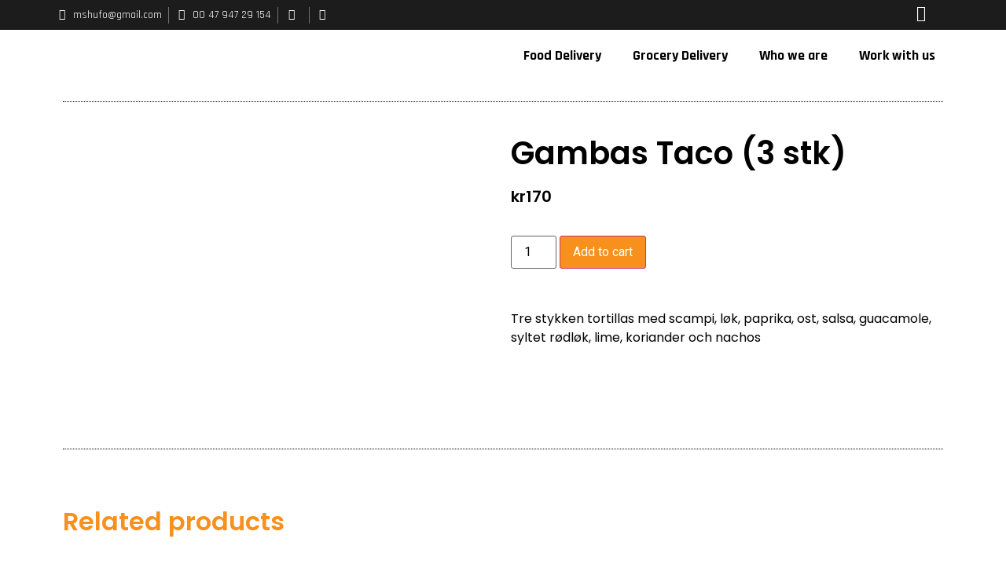

--- FILE ---
content_type: text/html; charset=UTF-8
request_url: https://smilelevering.com/shop/resturants/la-taqueria-bergen/gambas-taco-3-stk/
body_size: 26935
content:
<!doctype html>
<html lang="en-US">
<head>
	<meta charset="UTF-8">
	<meta name="viewport" content="width=device-width, initial-scale=1">
	<link rel="profile" href="https://gmpg.org/xfn/11">
	<title>Gambas Taco (3 stk) &#8211; Smilelevering</title>
<meta name='robots' content='max-image-preview:large' />
<link rel='dns-prefetch' href='//js.stripe.com' />
<link rel='dns-prefetch' href='//checkout.stripe.com' />
<link rel="alternate" type="application/rss+xml" title="Smilelevering &raquo; Feed" href="https://smilelevering.com/feed/" />
<link rel="alternate" type="application/rss+xml" title="Smilelevering &raquo; Comments Feed" href="https://smilelevering.com/comments/feed/" />
<script>
window._wpemojiSettings = {"baseUrl":"https:\/\/s.w.org\/images\/core\/emoji\/14.0.0\/72x72\/","ext":".png","svgUrl":"https:\/\/s.w.org\/images\/core\/emoji\/14.0.0\/svg\/","svgExt":".svg","source":{"concatemoji":"https:\/\/smilelevering.com\/wp-includes\/js\/wp-emoji-release.min.js?ver=6.2"}};
/*! This file is auto-generated */
!function(e,a,t){var n,r,o,i=a.createElement("canvas"),p=i.getContext&&i.getContext("2d");function s(e,t){p.clearRect(0,0,i.width,i.height),p.fillText(e,0,0);e=i.toDataURL();return p.clearRect(0,0,i.width,i.height),p.fillText(t,0,0),e===i.toDataURL()}function c(e){var t=a.createElement("script");t.src=e,t.defer=t.type="text/javascript",a.getElementsByTagName("head")[0].appendChild(t)}for(o=Array("flag","emoji"),t.supports={everything:!0,everythingExceptFlag:!0},r=0;r<o.length;r++)t.supports[o[r]]=function(e){if(p&&p.fillText)switch(p.textBaseline="top",p.font="600 32px Arial",e){case"flag":return s("\ud83c\udff3\ufe0f\u200d\u26a7\ufe0f","\ud83c\udff3\ufe0f\u200b\u26a7\ufe0f")?!1:!s("\ud83c\uddfa\ud83c\uddf3","\ud83c\uddfa\u200b\ud83c\uddf3")&&!s("\ud83c\udff4\udb40\udc67\udb40\udc62\udb40\udc65\udb40\udc6e\udb40\udc67\udb40\udc7f","\ud83c\udff4\u200b\udb40\udc67\u200b\udb40\udc62\u200b\udb40\udc65\u200b\udb40\udc6e\u200b\udb40\udc67\u200b\udb40\udc7f");case"emoji":return!s("\ud83e\udef1\ud83c\udffb\u200d\ud83e\udef2\ud83c\udfff","\ud83e\udef1\ud83c\udffb\u200b\ud83e\udef2\ud83c\udfff")}return!1}(o[r]),t.supports.everything=t.supports.everything&&t.supports[o[r]],"flag"!==o[r]&&(t.supports.everythingExceptFlag=t.supports.everythingExceptFlag&&t.supports[o[r]]);t.supports.everythingExceptFlag=t.supports.everythingExceptFlag&&!t.supports.flag,t.DOMReady=!1,t.readyCallback=function(){t.DOMReady=!0},t.supports.everything||(n=function(){t.readyCallback()},a.addEventListener?(a.addEventListener("DOMContentLoaded",n,!1),e.addEventListener("load",n,!1)):(e.attachEvent("onload",n),a.attachEvent("onreadystatechange",function(){"complete"===a.readyState&&t.readyCallback()})),(e=t.source||{}).concatemoji?c(e.concatemoji):e.wpemoji&&e.twemoji&&(c(e.twemoji),c(e.wpemoji)))}(window,document,window._wpemojiSettings);
</script>
<style>
img.wp-smiley,
img.emoji {
	display: inline !important;
	border: none !important;
	box-shadow: none !important;
	height: 1em !important;
	width: 1em !important;
	margin: 0 0.07em !important;
	vertical-align: -0.1em !important;
	background: none !important;
	padding: 0 !important;
}
</style>
	<link rel='stylesheet' id='themecomplete-fontawesome-css' href='https://smilelevering.com/wp-content/plugins/woocommerce-tm-extra-product-options/assets/css/fontawesome.css?ver=5.12' media='screen' />
<link rel='stylesheet' id='themecomplete-animate-css' href='https://smilelevering.com/wp-content/plugins/woocommerce-tm-extra-product-options/assets/css/animate.css?ver=5.0.12.12' media='all' />
<link rel='stylesheet' id='themecomplete-epo-css' href='https://smilelevering.com/wp-content/plugins/woocommerce-tm-extra-product-options/assets/css/tm-epo.css?ver=5.0.12.12' media='all' />
<link rel='stylesheet' id='wp-block-library-css' href='https://smilelevering.com/wp-includes/css/dist/block-library/style.min.css?ver=6.2' media='all' />
<link rel='stylesheet' id='login-with-vipps-button-block-css' href='https://smilelevering.com/wp-content/plugins/login-with-vipps/blocks/login-with-vipps-button/style.css?ver=1680543419' media='all' />
<link rel='stylesheet' id='wc-blocks-vendors-style-css' href='https://smilelevering.com/wp-content/plugins/woo-gutenberg-products-block/build/wc-blocks-vendors-style.css?ver=9.9.0' media='all' />
<link rel='stylesheet' id='wc-blocks-style-css' href='https://smilelevering.com/wp-content/plugins/woo-gutenberg-products-block/build/wc-blocks-style.css?ver=9.9.0' media='all' />
<link rel='stylesheet' id='jet-engine-frontend-css' href='https://smilelevering.com/wp-content/plugins/jet-engine/assets/css/frontend.css?ver=2.8.0' media='all' />
<link rel='stylesheet' id='classic-theme-styles-css' href='https://smilelevering.com/wp-includes/css/classic-themes.min.css?ver=6.2' media='all' />
<style id='global-styles-inline-css'>
body{--wp--preset--color--black: #000000;--wp--preset--color--cyan-bluish-gray: #abb8c3;--wp--preset--color--white: #ffffff;--wp--preset--color--pale-pink: #f78da7;--wp--preset--color--vivid-red: #cf2e2e;--wp--preset--color--luminous-vivid-orange: #ff6900;--wp--preset--color--luminous-vivid-amber: #fcb900;--wp--preset--color--light-green-cyan: #7bdcb5;--wp--preset--color--vivid-green-cyan: #00d084;--wp--preset--color--pale-cyan-blue: #8ed1fc;--wp--preset--color--vivid-cyan-blue: #0693e3;--wp--preset--color--vivid-purple: #9b51e0;--wp--preset--gradient--vivid-cyan-blue-to-vivid-purple: linear-gradient(135deg,rgba(6,147,227,1) 0%,rgb(155,81,224) 100%);--wp--preset--gradient--light-green-cyan-to-vivid-green-cyan: linear-gradient(135deg,rgb(122,220,180) 0%,rgb(0,208,130) 100%);--wp--preset--gradient--luminous-vivid-amber-to-luminous-vivid-orange: linear-gradient(135deg,rgba(252,185,0,1) 0%,rgba(255,105,0,1) 100%);--wp--preset--gradient--luminous-vivid-orange-to-vivid-red: linear-gradient(135deg,rgba(255,105,0,1) 0%,rgb(207,46,46) 100%);--wp--preset--gradient--very-light-gray-to-cyan-bluish-gray: linear-gradient(135deg,rgb(238,238,238) 0%,rgb(169,184,195) 100%);--wp--preset--gradient--cool-to-warm-spectrum: linear-gradient(135deg,rgb(74,234,220) 0%,rgb(151,120,209) 20%,rgb(207,42,186) 40%,rgb(238,44,130) 60%,rgb(251,105,98) 80%,rgb(254,248,76) 100%);--wp--preset--gradient--blush-light-purple: linear-gradient(135deg,rgb(255,206,236) 0%,rgb(152,150,240) 100%);--wp--preset--gradient--blush-bordeaux: linear-gradient(135deg,rgb(254,205,165) 0%,rgb(254,45,45) 50%,rgb(107,0,62) 100%);--wp--preset--gradient--luminous-dusk: linear-gradient(135deg,rgb(255,203,112) 0%,rgb(199,81,192) 50%,rgb(65,88,208) 100%);--wp--preset--gradient--pale-ocean: linear-gradient(135deg,rgb(255,245,203) 0%,rgb(182,227,212) 50%,rgb(51,167,181) 100%);--wp--preset--gradient--electric-grass: linear-gradient(135deg,rgb(202,248,128) 0%,rgb(113,206,126) 100%);--wp--preset--gradient--midnight: linear-gradient(135deg,rgb(2,3,129) 0%,rgb(40,116,252) 100%);--wp--preset--duotone--dark-grayscale: url('#wp-duotone-dark-grayscale');--wp--preset--duotone--grayscale: url('#wp-duotone-grayscale');--wp--preset--duotone--purple-yellow: url('#wp-duotone-purple-yellow');--wp--preset--duotone--blue-red: url('#wp-duotone-blue-red');--wp--preset--duotone--midnight: url('#wp-duotone-midnight');--wp--preset--duotone--magenta-yellow: url('#wp-duotone-magenta-yellow');--wp--preset--duotone--purple-green: url('#wp-duotone-purple-green');--wp--preset--duotone--blue-orange: url('#wp-duotone-blue-orange');--wp--preset--font-size--small: 13px;--wp--preset--font-size--medium: 20px;--wp--preset--font-size--large: 36px;--wp--preset--font-size--x-large: 42px;--wp--preset--spacing--20: 0.44rem;--wp--preset--spacing--30: 0.67rem;--wp--preset--spacing--40: 1rem;--wp--preset--spacing--50: 1.5rem;--wp--preset--spacing--60: 2.25rem;--wp--preset--spacing--70: 3.38rem;--wp--preset--spacing--80: 5.06rem;--wp--preset--shadow--natural: 6px 6px 9px rgba(0, 0, 0, 0.2);--wp--preset--shadow--deep: 12px 12px 50px rgba(0, 0, 0, 0.4);--wp--preset--shadow--sharp: 6px 6px 0px rgba(0, 0, 0, 0.2);--wp--preset--shadow--outlined: 6px 6px 0px -3px rgba(255, 255, 255, 1), 6px 6px rgba(0, 0, 0, 1);--wp--preset--shadow--crisp: 6px 6px 0px rgba(0, 0, 0, 1);}:where(.is-layout-flex){gap: 0.5em;}body .is-layout-flow > .alignleft{float: left;margin-inline-start: 0;margin-inline-end: 2em;}body .is-layout-flow > .alignright{float: right;margin-inline-start: 2em;margin-inline-end: 0;}body .is-layout-flow > .aligncenter{margin-left: auto !important;margin-right: auto !important;}body .is-layout-constrained > .alignleft{float: left;margin-inline-start: 0;margin-inline-end: 2em;}body .is-layout-constrained > .alignright{float: right;margin-inline-start: 2em;margin-inline-end: 0;}body .is-layout-constrained > .aligncenter{margin-left: auto !important;margin-right: auto !important;}body .is-layout-constrained > :where(:not(.alignleft):not(.alignright):not(.alignfull)){max-width: var(--wp--style--global--content-size);margin-left: auto !important;margin-right: auto !important;}body .is-layout-constrained > .alignwide{max-width: var(--wp--style--global--wide-size);}body .is-layout-flex{display: flex;}body .is-layout-flex{flex-wrap: wrap;align-items: center;}body .is-layout-flex > *{margin: 0;}:where(.wp-block-columns.is-layout-flex){gap: 2em;}.has-black-color{color: var(--wp--preset--color--black) !important;}.has-cyan-bluish-gray-color{color: var(--wp--preset--color--cyan-bluish-gray) !important;}.has-white-color{color: var(--wp--preset--color--white) !important;}.has-pale-pink-color{color: var(--wp--preset--color--pale-pink) !important;}.has-vivid-red-color{color: var(--wp--preset--color--vivid-red) !important;}.has-luminous-vivid-orange-color{color: var(--wp--preset--color--luminous-vivid-orange) !important;}.has-luminous-vivid-amber-color{color: var(--wp--preset--color--luminous-vivid-amber) !important;}.has-light-green-cyan-color{color: var(--wp--preset--color--light-green-cyan) !important;}.has-vivid-green-cyan-color{color: var(--wp--preset--color--vivid-green-cyan) !important;}.has-pale-cyan-blue-color{color: var(--wp--preset--color--pale-cyan-blue) !important;}.has-vivid-cyan-blue-color{color: var(--wp--preset--color--vivid-cyan-blue) !important;}.has-vivid-purple-color{color: var(--wp--preset--color--vivid-purple) !important;}.has-black-background-color{background-color: var(--wp--preset--color--black) !important;}.has-cyan-bluish-gray-background-color{background-color: var(--wp--preset--color--cyan-bluish-gray) !important;}.has-white-background-color{background-color: var(--wp--preset--color--white) !important;}.has-pale-pink-background-color{background-color: var(--wp--preset--color--pale-pink) !important;}.has-vivid-red-background-color{background-color: var(--wp--preset--color--vivid-red) !important;}.has-luminous-vivid-orange-background-color{background-color: var(--wp--preset--color--luminous-vivid-orange) !important;}.has-luminous-vivid-amber-background-color{background-color: var(--wp--preset--color--luminous-vivid-amber) !important;}.has-light-green-cyan-background-color{background-color: var(--wp--preset--color--light-green-cyan) !important;}.has-vivid-green-cyan-background-color{background-color: var(--wp--preset--color--vivid-green-cyan) !important;}.has-pale-cyan-blue-background-color{background-color: var(--wp--preset--color--pale-cyan-blue) !important;}.has-vivid-cyan-blue-background-color{background-color: var(--wp--preset--color--vivid-cyan-blue) !important;}.has-vivid-purple-background-color{background-color: var(--wp--preset--color--vivid-purple) !important;}.has-black-border-color{border-color: var(--wp--preset--color--black) !important;}.has-cyan-bluish-gray-border-color{border-color: var(--wp--preset--color--cyan-bluish-gray) !important;}.has-white-border-color{border-color: var(--wp--preset--color--white) !important;}.has-pale-pink-border-color{border-color: var(--wp--preset--color--pale-pink) !important;}.has-vivid-red-border-color{border-color: var(--wp--preset--color--vivid-red) !important;}.has-luminous-vivid-orange-border-color{border-color: var(--wp--preset--color--luminous-vivid-orange) !important;}.has-luminous-vivid-amber-border-color{border-color: var(--wp--preset--color--luminous-vivid-amber) !important;}.has-light-green-cyan-border-color{border-color: var(--wp--preset--color--light-green-cyan) !important;}.has-vivid-green-cyan-border-color{border-color: var(--wp--preset--color--vivid-green-cyan) !important;}.has-pale-cyan-blue-border-color{border-color: var(--wp--preset--color--pale-cyan-blue) !important;}.has-vivid-cyan-blue-border-color{border-color: var(--wp--preset--color--vivid-cyan-blue) !important;}.has-vivid-purple-border-color{border-color: var(--wp--preset--color--vivid-purple) !important;}.has-vivid-cyan-blue-to-vivid-purple-gradient-background{background: var(--wp--preset--gradient--vivid-cyan-blue-to-vivid-purple) !important;}.has-light-green-cyan-to-vivid-green-cyan-gradient-background{background: var(--wp--preset--gradient--light-green-cyan-to-vivid-green-cyan) !important;}.has-luminous-vivid-amber-to-luminous-vivid-orange-gradient-background{background: var(--wp--preset--gradient--luminous-vivid-amber-to-luminous-vivid-orange) !important;}.has-luminous-vivid-orange-to-vivid-red-gradient-background{background: var(--wp--preset--gradient--luminous-vivid-orange-to-vivid-red) !important;}.has-very-light-gray-to-cyan-bluish-gray-gradient-background{background: var(--wp--preset--gradient--very-light-gray-to-cyan-bluish-gray) !important;}.has-cool-to-warm-spectrum-gradient-background{background: var(--wp--preset--gradient--cool-to-warm-spectrum) !important;}.has-blush-light-purple-gradient-background{background: var(--wp--preset--gradient--blush-light-purple) !important;}.has-blush-bordeaux-gradient-background{background: var(--wp--preset--gradient--blush-bordeaux) !important;}.has-luminous-dusk-gradient-background{background: var(--wp--preset--gradient--luminous-dusk) !important;}.has-pale-ocean-gradient-background{background: var(--wp--preset--gradient--pale-ocean) !important;}.has-electric-grass-gradient-background{background: var(--wp--preset--gradient--electric-grass) !important;}.has-midnight-gradient-background{background: var(--wp--preset--gradient--midnight) !important;}.has-small-font-size{font-size: var(--wp--preset--font-size--small) !important;}.has-medium-font-size{font-size: var(--wp--preset--font-size--medium) !important;}.has-large-font-size{font-size: var(--wp--preset--font-size--large) !important;}.has-x-large-font-size{font-size: var(--wp--preset--font-size--x-large) !important;}
.wp-block-navigation a:where(:not(.wp-element-button)){color: inherit;}
:where(.wp-block-columns.is-layout-flex){gap: 2em;}
.wp-block-pullquote{font-size: 1.5em;line-height: 1.6;}
</style>
<link rel='stylesheet' id='rs-plugin-settings-css' href='https://smilelevering.com/wp-content/plugins/revslider/public/assets/css/rs6.css?ver=6.4.6' media='all' />
<style id='rs-plugin-settings-inline-css'>
#rs-demo-id {}
</style>
<link rel='stylesheet' id='photoswipe-css' href='https://smilelevering.com/wp-content/plugins/woocommerce/assets/css/photoswipe/photoswipe.min.css?ver=7.6.1' media='all' />
<link rel='stylesheet' id='photoswipe-default-skin-css' href='https://smilelevering.com/wp-content/plugins/woocommerce/assets/css/photoswipe/default-skin/default-skin.min.css?ver=7.6.1' media='all' />
<link rel='stylesheet' id='woocommerce-layout-css' href='https://smilelevering.com/wp-content/plugins/woocommerce/assets/css/woocommerce-layout.css?ver=7.6.1' media='all' />
<link rel='stylesheet' id='woocommerce-smallscreen-css' href='https://smilelevering.com/wp-content/plugins/woocommerce/assets/css/woocommerce-smallscreen.css?ver=7.6.1' media='only screen and (max-width: 768px)' />
<link rel='stylesheet' id='woocommerce-general-css' href='https://smilelevering.com/wp-content/plugins/woocommerce/assets/css/woocommerce.css?ver=7.6.1' media='all' />
<style id='woocommerce-inline-inline-css'>
.woocommerce form .form-row .required { visibility: visible; }
</style>
<link rel='stylesheet' id='stripe-checkout-button-css' href='https://checkout.stripe.com/v3/checkout/button.css' media='all' />
<link rel='stylesheet' id='simpay-public-css' href='https://smilelevering.com/wp-content/plugins/wp-simple-pay-pro-3/includes/core/assets/css/simpay-public.min.css?ver=4.4.3' media='all' />
<link rel='stylesheet' id='simpay-public-pro-css' href='https://smilelevering.com/wp-content/plugins/wp-simple-pay-pro-3/includes/pro/assets/css/simpay-public-pro.min.css?ver=4.4.3' media='all' />
<link rel='stylesheet' id='stripe_styles-css' href='https://smilelevering.com/wp-content/plugins/woocommerce-gateway-stripe/assets/css/stripe-styles.css?ver=5.9.2' media='all' />
<link rel='stylesheet' id='woo-slg-public-style-css' href='https://smilelevering.com/wp-content/plugins/woo-social-login/includes/css/style-public.css?ver=2.3.4' media='all' />
<link rel='stylesheet' id='hello-elementor-css' href='https://smilelevering.com/wp-content/themes/hello-elementor/style.min.css?ver=2.7.1' media='all' />
<link rel='stylesheet' id='hello-elementor-theme-style-css' href='https://smilelevering.com/wp-content/themes/hello-elementor/theme.min.css?ver=2.7.1' media='all' />
<link rel='stylesheet' id='jet-woo-builder-css' href='https://smilelevering.com/wp-content/plugins/jet-woo-builder/assets/css/jet-woo-builder.css?ver=1.8.0' media='all' />
<style id='jet-woo-builder-inline-css'>
@font-face {
			font-family: "WooCommerce";
			src: url("https://smilelevering.com/wp-content/plugins/woocommerce/assets/fonts/WooCommerce.eot");
			src: url("https://smilelevering.com/wp-content/plugins/woocommerce/assets/fonts/WooCommerce.eot?#iefix") format("embedded-opentype"),
				url("https://smilelevering.com/wp-content/plugins/woocommerce/assets/fonts/WooCommerce.woff") format("woff"),
				url("https://smilelevering.com/wp-content/plugins/woocommerce/assets/fonts/WooCommerce.ttf") format("truetype"),
				url("https://smilelevering.com/wp-content/plugins/woocommerce/assets/fonts/WooCommerce.svg#WooCommerce") format("svg");
			font-weight: normal;
			font-style: normal;
			}
</style>
<link rel='stylesheet' id='jet-woo-builder-frontend-css' href='https://smilelevering.com/wp-content/plugins/jet-woo-builder/assets/css/lib/jetwoobuilder-frontend-font/css/jetwoobuilder-frontend-font.css?ver=1.8.0' media='all' />
<link rel='stylesheet' id='elementor-icons-css' href='https://smilelevering.com/wp-content/plugins/elementor/assets/lib/eicons/css/elementor-icons.min.css?ver=5.18.0' media='all' />
<link rel='stylesheet' id='elementor-frontend-css' href='https://smilelevering.com/wp-content/plugins/elementor/assets/css/frontend.min.css?ver=3.12.2' media='all' />
<link rel='stylesheet' id='swiper-css' href='https://smilelevering.com/wp-content/plugins/elementor/assets/lib/swiper/css/swiper.min.css?ver=5.3.6' media='all' />
<link rel='stylesheet' id='elementor-post-89-css' href='https://smilelevering.com/wp-content/uploads/elementor/css/post-89.css?ver=1683374087' media='all' />
<link rel='stylesheet' id='elementor-pro-css' href='https://smilelevering.com/wp-content/plugins/elementor-pro/assets/css/frontend.min.css?ver=3.10.1' media='all' />
<link rel='stylesheet' id='elementor-global-css' href='https://smilelevering.com/wp-content/uploads/elementor/css/global.css?ver=1683374088' media='all' />
<link rel='stylesheet' id='elementor-post-141-css' href='https://smilelevering.com/wp-content/uploads/elementor/css/post-141.css?ver=1683374088' media='all' />
<link rel='stylesheet' id='elementor-post-144-css' href='https://smilelevering.com/wp-content/uploads/elementor/css/post-144.css?ver=1683374088' media='all' />
<link rel='stylesheet' id='elementor-post-93-css' href='https://smilelevering.com/wp-content/uploads/elementor/css/post-93.css?ver=1683374158' media='all' />
<link rel='stylesheet' id='wqpmb-style-css' href='https://smilelevering.com/wp-content/plugins/wc-quantity-plus-minus-button/assets/css/style.css?ver=1.0.0' media='all' />
<link rel='stylesheet' id='google-fonts-1-css' href='https://fonts.googleapis.com/css?family=Poppins%3A100%2C100italic%2C200%2C200italic%2C300%2C300italic%2C400%2C400italic%2C500%2C500italic%2C600%2C600italic%2C700%2C700italic%2C800%2C800italic%2C900%2C900italic%7CRoboto+Slab%3A100%2C100italic%2C200%2C200italic%2C300%2C300italic%2C400%2C400italic%2C500%2C500italic%2C600%2C600italic%2C700%2C700italic%2C800%2C800italic%2C900%2C900italic%7CRoboto%3A100%2C100italic%2C200%2C200italic%2C300%2C300italic%2C400%2C400italic%2C500%2C500italic%2C600%2C600italic%2C700%2C700italic%2C800%2C800italic%2C900%2C900italic%7CRajdhani%3A100%2C100italic%2C200%2C200italic%2C300%2C300italic%2C400%2C400italic%2C500%2C500italic%2C600%2C600italic%2C700%2C700italic%2C800%2C800italic%2C900%2C900italic&#038;display=auto&#038;ver=6.2' media='all' />
<link rel='stylesheet' id='elementor-icons-shared-0-css' href='https://smilelevering.com/wp-content/plugins/elementor/assets/lib/font-awesome/css/fontawesome.min.css?ver=5.15.3' media='all' />
<link rel='stylesheet' id='elementor-icons-fa-solid-css' href='https://smilelevering.com/wp-content/plugins/elementor/assets/lib/font-awesome/css/solid.min.css?ver=5.15.3' media='all' />
<link rel='stylesheet' id='elementor-icons-fa-brands-css' href='https://smilelevering.com/wp-content/plugins/elementor/assets/lib/font-awesome/css/brands.min.css?ver=5.15.3' media='all' />
<link rel="preconnect" href="https://fonts.gstatic.com/" crossorigin><script src='https://smilelevering.com/wp-includes/js/jquery/jquery.min.js?ver=3.6.3' id='jquery-core-js'></script>
<script src='https://smilelevering.com/wp-includes/js/jquery/jquery-migrate.min.js?ver=3.4.0' id='jquery-migrate-js'></script>
<script src='https://smilelevering.com/wp-content/plugins/revslider/public/assets/js/rbtools.min.js?ver=6.4.4' id='tp-tools-js'></script>
<script src='https://smilelevering.com/wp-content/plugins/revslider/public/assets/js/rs6.min.js?ver=6.4.6' id='revmin-js'></script>
<script id='woocommerce-tokenization-form-js-extra'>
var wc_tokenization_form_params = {"is_registration_required":"","is_logged_in":""};
var wc_tokenization_form_params = {"is_registration_required":"","is_logged_in":""};
</script>
<script src='https://smilelevering.com/wp-content/plugins/woocommerce/assets/js/frontend/tokenization-form.min.js?ver=7.6.1' id='woocommerce-tokenization-form-js'></script>
<link rel="https://api.w.org/" href="https://smilelevering.com/wp-json/" /><link rel="alternate" type="application/json" href="https://smilelevering.com/wp-json/wp/v3/product/3047" /><link rel="EditURI" type="application/rsd+xml" title="RSD" href="https://smilelevering.com/xmlrpc.php?rsd" />
<link rel="wlwmanifest" type="application/wlwmanifest+xml" href="https://smilelevering.com/wp-includes/wlwmanifest.xml" />
<meta name="generator" content="WordPress 6.2" />
<meta name="generator" content="WooCommerce 7.6.1" />
<link rel="canonical" href="https://smilelevering.com/shop/resturants/la-taqueria-bergen/gambas-taco-3-stk/" />
<link rel='shortlink' href='https://smilelevering.com/?p=3047' />
<link rel="alternate" type="application/json+oembed" href="https://smilelevering.com/wp-json/oembed/1.0/embed?url=https%3A%2F%2Fsmilelevering.com%2Fshop%2Fresturants%2Fla-taqueria-bergen%2Fgambas-taco-3-stk%2F" />
<link rel="alternate" type="text/xml+oembed" href="https://smilelevering.com/wp-json/oembed/1.0/embed?url=https%3A%2F%2Fsmilelevering.com%2Fshop%2Fresturants%2Fla-taqueria-bergen%2Fgambas-taco-3-stk%2F&#038;format=xml" />
<style type='text/css' id='wqpmb_internal_css'>.qib-button-wrapper button.qib-button,.qib-button-wrapper .quantity input.input-text.qty.text{
}</style><meta name="viewport" content="width=device-width, initial-scale=1" />	<noscript><style>.woocommerce-product-gallery{ opacity: 1 !important; }</style></noscript>
	<meta name="generator" content="Elementor 3.12.2; features: e_dom_optimization, e_optimized_assets_loading, a11y_improvements, additional_custom_breakpoints; settings: css_print_method-external, google_font-enabled, font_display-auto">
<meta name="generator" content="Powered by Slider Revolution 6.4.6 - responsive, Mobile-Friendly Slider Plugin for WordPress with comfortable drag and drop interface." />
<link rel="icon" href="https://smilelevering.com/wp-content/uploads/2021/12/android-chrome-96x96-1-32x32.png" sizes="32x32" />
<link rel="icon" href="https://smilelevering.com/wp-content/uploads/2021/12/android-chrome-96x96-1.png" sizes="192x192" />
<link rel="apple-touch-icon" href="https://smilelevering.com/wp-content/uploads/2021/12/android-chrome-96x96-1.png" />
<meta name="msapplication-TileImage" content="https://smilelevering.com/wp-content/uploads/2021/12/android-chrome-96x96-1.png" />
<script type="text/javascript">function setREVStartSize(e){
			//window.requestAnimationFrame(function() {				 
				window.RSIW = window.RSIW===undefined ? window.innerWidth : window.RSIW;	
				window.RSIH = window.RSIH===undefined ? window.innerHeight : window.RSIH;	
				try {								
					var pw = document.getElementById(e.c).parentNode.offsetWidth,
						newh;
					pw = pw===0 || isNaN(pw) ? window.RSIW : pw;
					e.tabw = e.tabw===undefined ? 0 : parseInt(e.tabw);
					e.thumbw = e.thumbw===undefined ? 0 : parseInt(e.thumbw);
					e.tabh = e.tabh===undefined ? 0 : parseInt(e.tabh);
					e.thumbh = e.thumbh===undefined ? 0 : parseInt(e.thumbh);
					e.tabhide = e.tabhide===undefined ? 0 : parseInt(e.tabhide);
					e.thumbhide = e.thumbhide===undefined ? 0 : parseInt(e.thumbhide);
					e.mh = e.mh===undefined || e.mh=="" || e.mh==="auto" ? 0 : parseInt(e.mh,0);		
					if(e.layout==="fullscreen" || e.l==="fullscreen") 						
						newh = Math.max(e.mh,window.RSIH);					
					else{					
						e.gw = Array.isArray(e.gw) ? e.gw : [e.gw];
						for (var i in e.rl) if (e.gw[i]===undefined || e.gw[i]===0) e.gw[i] = e.gw[i-1];					
						e.gh = e.el===undefined || e.el==="" || (Array.isArray(e.el) && e.el.length==0)? e.gh : e.el;
						e.gh = Array.isArray(e.gh) ? e.gh : [e.gh];
						for (var i in e.rl) if (e.gh[i]===undefined || e.gh[i]===0) e.gh[i] = e.gh[i-1];
											
						var nl = new Array(e.rl.length),
							ix = 0,						
							sl;					
						e.tabw = e.tabhide>=pw ? 0 : e.tabw;
						e.thumbw = e.thumbhide>=pw ? 0 : e.thumbw;
						e.tabh = e.tabhide>=pw ? 0 : e.tabh;
						e.thumbh = e.thumbhide>=pw ? 0 : e.thumbh;					
						for (var i in e.rl) nl[i] = e.rl[i]<window.RSIW ? 0 : e.rl[i];
						sl = nl[0];									
						for (var i in nl) if (sl>nl[i] && nl[i]>0) { sl = nl[i]; ix=i;}															
						var m = pw>(e.gw[ix]+e.tabw+e.thumbw) ? 1 : (pw-(e.tabw+e.thumbw)) / (e.gw[ix]);					
						newh =  (e.gh[ix] * m) + (e.tabh + e.thumbh);
					}				
					if(window.rs_init_css===undefined) window.rs_init_css = document.head.appendChild(document.createElement("style"));					
					document.getElementById(e.c).height = newh+"px";
					window.rs_init_css.innerHTML += "#"+e.c+"_wrapper { height: "+newh+"px }";				
				} catch(e){
					console.log("Failure at Presize of Slider:" + e)
				}					   
			//});
		  };</script>
		<style id="wp-custom-css">
			.wl .elementor-3463 .elementor-element.elementor-element-bae7534 .wl-sc-single-widget{
	border-radius: 20px 0px 20px 0px;
}

.wl .elementor-4142 .elementor-element.elementor-element-ed77348 .wl-sc-single-widget{
	border-radius: 20px 0px 20px 0px;
}

.wl .elementor-4161 .elementor-element.elementor-element-f32c162 .wl-sc-single-widget{
	border-radius: 20px 0px 20px 0px;
}

.wl .elementor-4166 .elementor-element.elementor-element-a959a41 .wl-sc-single-widget{
	border-radius: 20px 0px 20px 0px;
}

.wl .elementor-476 .elementor-element.elementor-element-c3f6b12 .wl-sc-single-widget{
	border-radius: 20px 0px 20px 0px;
}

.wl .elementor-852 .elementor-element.elementor-element-ba67e4c .wl-sc-single-widget{
	border-radius: 20px 0px 20px 0px;
}

.wl .elementor-873 .elementor-element.elementor-element-8243fbd .wl-sc-single-widget{
	border-radius: 20px 0px 20px 0px;
}

.wl .elementor-1190 .elementor-element.elementor-element-b521945 .wl-sc-single-widget{
	border-radius: 20px 0px 20px 0px;
}

.wl .elementor-901 .elementor-element.elementor-element-03b74cd .wl-sc-single-widget{
	border-radius: 20px 0px 20px 0px;
}

.wl .elementor-893 .elementor-element.elementor-element-085c1ae .wl-sc-single-widget{
	border-radius: 20px 0px 20px 0px;
}

.wl .elementor-879 .elementor-element.elementor-element-cbdc45b .wl-sc-single-widget{
	border-radius: 20px 0px 20px 0px;
}


.wl .elementor-5277 .elementor-element.elementor-element-e949c0d .wl-sc-single-widget{
	border-radius: 20px 0px 20px 0px;
}

.wl .elementor-5288 .elementor-element.elementor-element-969bc5a .wl-sc-single-widget{
	border-radius: 20px 0px 20px 0px;
}

.wl .elementor-948 .elementor-element.elementor-element-6bbae7b .wl-sc-single-widget{
	border-radius: 20px 0px 20px 0px;
}

.wl .elementor-785 .elementor-element.elementor-element-c05014f .wl-sc-single-widget{
	border-radius: 20px 0px 20px 0px;
}

.wl .elementor-5412 .elementor-element.elementor-element-09a5eb4 .wl-sc-single-widget{
	border-radius: 20px 0px 20px 0px;
}

.wl .elementor-980 .elementor-element.elementor-element-1c6f3e6 .wl-sc-single-widget{
	border-radius: 20px 0px 20px 0px;
}

.wl .elementor-963 .elementor-element.elementor-element-9f91d7b .wl-sc-single-widget{
	border-radius: 20px 0px 20px 0px;
}

a {
  color: #f7901d;
}

.woocommerce a.button.alt{
	background-color: #f7901d;
}

.woocommerce a.button.alt:hover{
	background-color: #000;
}

.woocommerce button.button.alt{
	background-color: #f7901d;
}

.woocommerce button.button.alt:hover{
	background-color: #000;
}

.form-footer.navigator-tracker {
    display: none!important;
}

.introduction .headline {
    display: none;
}

body #wpforms-6210 {
  border: 2px solid #ddd;
	box-shadow: 5px 5px #88888814;
}

/* payment form button color*/
.simpay-styled .simpay-form-control .simpay-btn:not(.stripe-button-el) {
	background-color: #f77a0b;
}

/* payment form button hover color*/
.simpay-styled .simpay-form-control .simpay-btn:not(.stripe-button-el):hover {
    background-color: #000000;
}		</style>
		<script class="tm-hidden" type="text/template" id="tmpl-tc-cart-options-popup">
    <div class='header'>
        <h3>{{{ data.title }}}</h3>
    </div>
    <div id='{{{ data.id }}}' class='float-editbox'>{{{ data.html }}}</div>
    <div class='footer'>
        <div class='inner'>
            <span class='tm-button button button-secondary button-large floatbox-cancel'>{{{ data.close }}}</span>
        </div>
    </div>
</script>
<script class="tm-hidden" type="text/template" id="tmpl-tc-lightbox">
    <div class="tc-lightbox-wrap">
        <span class="tc-lightbox-button tcfa tcfa-search tc-transition tcinit"></span>
    </div>
</script>
<script class="tm-hidden" type="text/template" id="tmpl-tc-lightbox-zoom">
    <span class="tc-lightbox-button-close tcfa tcfa-times"></span>
    {{{ data.img }}}
</script>
<script class="tm-hidden" type="text/template" id="tmpl-tc-final-totals">
    <dl class="tm-extra-product-options-totals tm-custom-price-totals">
        <# if (data.show_unit_price==true){ #>    	<dt class="tm-unit-price">{{{ data.unit_price }}}</dt>
    	<dd class="tm-unit-price">
    		<span class="price amount options">{{{ data.formatted_unit_price }}}</span>
    	</dd>    	<# } #>
    	<# if (data.show_options_total==true){ #>    	<dt class="tm-options-totals">{{{ data.options_total }}}</dt>
    	<dd class="tm-options-totals">
    		<span class="price amount options">{{{ data.formatted_options_total }}}</span>
    	</dd>    	<# } #>
    	<# if (data.show_fees_total==true){ #>    	<dt class="tm-fee-totals">{{{ data.fees_total }}}</dt>
    	<dd class="tm-fee-totals">
    		<span class="price amount fees">{{{ data.formatted_fees_total }}}</span>
    	</dd>    	<# } #>
    	<# if (data.show_extra_fee==true){ #>    	<dt class="tm-extra-fee">{{{ data.extra_fee }}}</dt>
    	<dd class="tm-extra-fee">
    		<span class="price amount options extra-fee">{{{ data.formatted_extra_fee }}}</span>
    	</dd>    	<# } #>
    	<# if (data.show_final_total==true){ #>    	<dt class="tm-final-totals">{{{ data.final_total }}}</dt>
    	<dd class="tm-final-totals">
    		<span class="price amount final">{{{ data.formatted_final_total }}}</span>
    	</dd>    	<# } #>
            </dl>
</script>
<script class="tm-hidden" type="text/template" id="tmpl-tc-price">
    <span class="amount">{{{ data.price.price }}}</span>
</script>
<script class="tm-hidden" type="text/template" id="tmpl-tc-sale-price">
    <del>
        <span class="tc-original-price amount">{{{ data.price.original_price }}}</span>
    </del>
    <ins>
        <span class="amount">{{{ data.price.price }}}</span>
    </ins>
</script>
<script class="tm-hidden" type="text/template" id="tmpl-tc-section-pop-link">
    <div id="tm-section-pop-up" class="tm-extra-product-options flasho tm_wrapper tm-section-pop-up single tm-animated appear">
        <div class='header'><h3>{{{ data.title }}}</h3></div>
        <div class="float-editbox" id="temp_for_floatbox_insert"></div>
        <div class='footer'>
            <div class='inner'>
                <span class='tm-button button button-secondary button-large floatbox-cancel'>{{{ data.close }}}</span>
            </div>
        </div>
    </div>
</script>
<script class="tm-hidden" type="text/template" id="tmpl-tc-floating-box-nks">
    <# if (data.values.length) {#>
    {{{ data.html_before }}}
    <div class="tc-row tm-fb-labels">
        <span class="tc-cell tc-col-3 tm-fb-title">{{{ data.option_label }}}</span>
        <span class="tc-cell tc-col-3 tm-fb-value">{{{ data.option_value }}}</span>
        <span class="tc-cell tc-col-3 tm-fb-quantity">{{{ data.option__qty }}}</span>
        <span class="tc-cell tc-col-3 tm-fb-price">{{{ data.option_lpric }}}</span>
    </div>
    <# for (var i = 0; i < data.values.length; i++) { #>
        <# if (data.values[i].label_show=='' || data.values[i].value_show=='') {#>
	<div class="tc-row">
            <# if (data.values[i].label_show=='') {#>
        <span class="tc-cell tc-col-3 tm-fb-title">{{{ data.values[i].title }}}</span>
            <# } #>
            <# if (data.values[i].value_show=='') {#>
        <span class="tc-cell tc-col-3 tm-fb-value">{{{ data.values[i].value }}}</span>
            <# } #>
        <span class="tc-cell tc-col-3 tm-fb-quantity">{{{ data.values[i].quantity }}}</span>
        <span class="tc-cell tc-col-3 tm-fb-price">{{{ data.values[i].price }}}</span>
    </div>
        <# } #>
    <# } #>
    {{{ data.html_after }}}
    {{{ data.totals }}}
    <# }#>
</script>
<script class="tm-hidden" type="text/template" id="tmpl-tc-floating-box">
    <# if (data.values.length) {#>
    {{{ data.html_before }}}
    <dl class="tm-fb">
        <# for (var i = 0; i < data.values.length; i++) { #>
            <# if (data.values[i].label_show=='') {#>
        <dt class="tm-fb-title">{{{ data.values[i].title }}}</dt>
            <# } #>
            <# if (data.values[i].value_show=='') {#>
        <dd class="tm-fb-value">{{{ data.values[i].value }}}</dd>
            <# } #>
        <# } #>
    </dl>
    {{{ data.html_after }}}
    {{{ data.totals }}}
    <# }#>
</script>
<script class="tm-hidden" type="text/template" id="tmpl-tc-chars-remanining">
    <span class="tc-chars">
		<span class="tc-chars-remanining">{{{ data.maxlength }}}</span>
		<span class="tc-remaining"> {{{ data.characters_remaining }}}</span>
	</span>
</script>
<script class="tm-hidden" type="text/template" id="tmpl-tc-formatted-price"><# if (data.customer_price_format_wrap_start) {#>
    {{{ data.customer_price_format_wrap_start }}}
    <# } #>&lt;span class=&quot;woocommerce-Price-amount amount&quot;&gt;&lt;bdi&gt;&lt;span class=&quot;woocommerce-Price-currencySymbol&quot;&gt;&#107;&#114;&lt;/span&gt;{{{ data.price }}}&lt;/bdi&gt;&lt;/span&gt;<# if (data.customer_price_format_wrap_end) {#>
    {{{ data.customer_price_format_wrap_end }}}
    <# } #></script>
<script class="tm-hidden" type="text/template" id="tmpl-tc-formatted-sale-price"><# if (data.customer_price_format_wrap_start) {#>
    {{{ data.customer_price_format_wrap_start }}}
    <# } #>&lt;del aria-hidden=&quot;true&quot;&gt;&lt;span class=&quot;woocommerce-Price-amount amount&quot;&gt;&lt;bdi&gt;&lt;span class=&quot;woocommerce-Price-currencySymbol&quot;&gt;&#107;&#114;&lt;/span&gt;{{{ data.price }}}&lt;/bdi&gt;&lt;/span&gt;&lt;/del&gt; &lt;ins&gt;&lt;span class=&quot;woocommerce-Price-amount amount&quot;&gt;&lt;bdi&gt;&lt;span class=&quot;woocommerce-Price-currencySymbol&quot;&gt;&#107;&#114;&lt;/span&gt;{{{ data.sale_price }}}&lt;/bdi&gt;&lt;/span&gt;&lt;/ins&gt;<# if (data.customer_price_format_wrap_end) {#>
    {{{ data.customer_price_format_wrap_end }}}
    <# } #></script>
<script class="tm-hidden" type="text/template" id="tmpl-tc-upload-messages">
    <div class="header">
        <h3>{{{ data.title }}}</h3>
    </div>
    <div class="float-editbox" id="temp_for_floatbox_insert">
        <div class="tc-upload-messages">
            <div class="tc-upload-message">{{{ data.message }}}</div>
            <# for (var i in data.files) {
                if (data.files.hasOwnProperty(i)) {#>
                <div class="tc-upload-files">{{{ data.files[i] }}}</div>
                <# }
            }#>
        </div>
    </div>
    <div class="footer">
        <div class="inner">
            &nbsp;
        </div>
    </div>
</script></head>
<body class="product-template-default single single-product postid-3047 wp-custom-logo theme-hello-elementor woocommerce woocommerce-page woocommerce-no-js elementor-default elementor-template-full-width elementor-kit-89 elementor-page-93">

<svg xmlns="http://www.w3.org/2000/svg" viewBox="0 0 0 0" width="0" height="0" focusable="false" role="none" style="visibility: hidden; position: absolute; left: -9999px; overflow: hidden;" ><defs><filter id="wp-duotone-dark-grayscale"><feColorMatrix color-interpolation-filters="sRGB" type="matrix" values=" .299 .587 .114 0 0 .299 .587 .114 0 0 .299 .587 .114 0 0 .299 .587 .114 0 0 " /><feComponentTransfer color-interpolation-filters="sRGB" ><feFuncR type="table" tableValues="0 0.49803921568627" /><feFuncG type="table" tableValues="0 0.49803921568627" /><feFuncB type="table" tableValues="0 0.49803921568627" /><feFuncA type="table" tableValues="1 1" /></feComponentTransfer><feComposite in2="SourceGraphic" operator="in" /></filter></defs></svg><svg xmlns="http://www.w3.org/2000/svg" viewBox="0 0 0 0" width="0" height="0" focusable="false" role="none" style="visibility: hidden; position: absolute; left: -9999px; overflow: hidden;" ><defs><filter id="wp-duotone-grayscale"><feColorMatrix color-interpolation-filters="sRGB" type="matrix" values=" .299 .587 .114 0 0 .299 .587 .114 0 0 .299 .587 .114 0 0 .299 .587 .114 0 0 " /><feComponentTransfer color-interpolation-filters="sRGB" ><feFuncR type="table" tableValues="0 1" /><feFuncG type="table" tableValues="0 1" /><feFuncB type="table" tableValues="0 1" /><feFuncA type="table" tableValues="1 1" /></feComponentTransfer><feComposite in2="SourceGraphic" operator="in" /></filter></defs></svg><svg xmlns="http://www.w3.org/2000/svg" viewBox="0 0 0 0" width="0" height="0" focusable="false" role="none" style="visibility: hidden; position: absolute; left: -9999px; overflow: hidden;" ><defs><filter id="wp-duotone-purple-yellow"><feColorMatrix color-interpolation-filters="sRGB" type="matrix" values=" .299 .587 .114 0 0 .299 .587 .114 0 0 .299 .587 .114 0 0 .299 .587 .114 0 0 " /><feComponentTransfer color-interpolation-filters="sRGB" ><feFuncR type="table" tableValues="0.54901960784314 0.98823529411765" /><feFuncG type="table" tableValues="0 1" /><feFuncB type="table" tableValues="0.71764705882353 0.25490196078431" /><feFuncA type="table" tableValues="1 1" /></feComponentTransfer><feComposite in2="SourceGraphic" operator="in" /></filter></defs></svg><svg xmlns="http://www.w3.org/2000/svg" viewBox="0 0 0 0" width="0" height="0" focusable="false" role="none" style="visibility: hidden; position: absolute; left: -9999px; overflow: hidden;" ><defs><filter id="wp-duotone-blue-red"><feColorMatrix color-interpolation-filters="sRGB" type="matrix" values=" .299 .587 .114 0 0 .299 .587 .114 0 0 .299 .587 .114 0 0 .299 .587 .114 0 0 " /><feComponentTransfer color-interpolation-filters="sRGB" ><feFuncR type="table" tableValues="0 1" /><feFuncG type="table" tableValues="0 0.27843137254902" /><feFuncB type="table" tableValues="0.5921568627451 0.27843137254902" /><feFuncA type="table" tableValues="1 1" /></feComponentTransfer><feComposite in2="SourceGraphic" operator="in" /></filter></defs></svg><svg xmlns="http://www.w3.org/2000/svg" viewBox="0 0 0 0" width="0" height="0" focusable="false" role="none" style="visibility: hidden; position: absolute; left: -9999px; overflow: hidden;" ><defs><filter id="wp-duotone-midnight"><feColorMatrix color-interpolation-filters="sRGB" type="matrix" values=" .299 .587 .114 0 0 .299 .587 .114 0 0 .299 .587 .114 0 0 .299 .587 .114 0 0 " /><feComponentTransfer color-interpolation-filters="sRGB" ><feFuncR type="table" tableValues="0 0" /><feFuncG type="table" tableValues="0 0.64705882352941" /><feFuncB type="table" tableValues="0 1" /><feFuncA type="table" tableValues="1 1" /></feComponentTransfer><feComposite in2="SourceGraphic" operator="in" /></filter></defs></svg><svg xmlns="http://www.w3.org/2000/svg" viewBox="0 0 0 0" width="0" height="0" focusable="false" role="none" style="visibility: hidden; position: absolute; left: -9999px; overflow: hidden;" ><defs><filter id="wp-duotone-magenta-yellow"><feColorMatrix color-interpolation-filters="sRGB" type="matrix" values=" .299 .587 .114 0 0 .299 .587 .114 0 0 .299 .587 .114 0 0 .299 .587 .114 0 0 " /><feComponentTransfer color-interpolation-filters="sRGB" ><feFuncR type="table" tableValues="0.78039215686275 1" /><feFuncG type="table" tableValues="0 0.94901960784314" /><feFuncB type="table" tableValues="0.35294117647059 0.47058823529412" /><feFuncA type="table" tableValues="1 1" /></feComponentTransfer><feComposite in2="SourceGraphic" operator="in" /></filter></defs></svg><svg xmlns="http://www.w3.org/2000/svg" viewBox="0 0 0 0" width="0" height="0" focusable="false" role="none" style="visibility: hidden; position: absolute; left: -9999px; overflow: hidden;" ><defs><filter id="wp-duotone-purple-green"><feColorMatrix color-interpolation-filters="sRGB" type="matrix" values=" .299 .587 .114 0 0 .299 .587 .114 0 0 .299 .587 .114 0 0 .299 .587 .114 0 0 " /><feComponentTransfer color-interpolation-filters="sRGB" ><feFuncR type="table" tableValues="0.65098039215686 0.40392156862745" /><feFuncG type="table" tableValues="0 1" /><feFuncB type="table" tableValues="0.44705882352941 0.4" /><feFuncA type="table" tableValues="1 1" /></feComponentTransfer><feComposite in2="SourceGraphic" operator="in" /></filter></defs></svg><svg xmlns="http://www.w3.org/2000/svg" viewBox="0 0 0 0" width="0" height="0" focusable="false" role="none" style="visibility: hidden; position: absolute; left: -9999px; overflow: hidden;" ><defs><filter id="wp-duotone-blue-orange"><feColorMatrix color-interpolation-filters="sRGB" type="matrix" values=" .299 .587 .114 0 0 .299 .587 .114 0 0 .299 .587 .114 0 0 .299 .587 .114 0 0 " /><feComponentTransfer color-interpolation-filters="sRGB" ><feFuncR type="table" tableValues="0.098039215686275 1" /><feFuncG type="table" tableValues="0 0.66274509803922" /><feFuncB type="table" tableValues="0.84705882352941 0.41960784313725" /><feFuncA type="table" tableValues="1 1" /></feComponentTransfer><feComposite in2="SourceGraphic" operator="in" /></filter></defs></svg>
<a class="skip-link screen-reader-text" href="#content">Skip to content</a>

		<div data-elementor-type="header" data-elementor-id="141" class="elementor elementor-141 elementor-location-header">
								<section class="elementor-section elementor-top-section elementor-element elementor-element-f25a95f elementor-section-boxed elementor-section-height-default elementor-section-height-default" data-id="f25a95f" data-element_type="section" data-settings="{&quot;background_background&quot;:&quot;classic&quot;}">
						<div class="elementor-container elementor-column-gap-no">
					<div class="elementor-column elementor-col-50 elementor-top-column elementor-element elementor-element-509fd7e" data-id="509fd7e" data-element_type="column">
			<div class="elementor-widget-wrap elementor-element-populated">
								<div class="elementor-element elementor-element-9565ea8 elementor-icon-list--layout-inline elementor-align-left elementor-mobile-align-center elementor-list-item-link-full_width elementor-widget elementor-widget-icon-list" data-id="9565ea8" data-element_type="widget" data-widget_type="icon-list.default">
				<div class="elementor-widget-container">
					<ul class="elementor-icon-list-items elementor-inline-items">
							<li class="elementor-icon-list-item elementor-inline-item">
											<a href="mailto:mshufo@gmail.com">

												<span class="elementor-icon-list-icon">
							<i aria-hidden="true" class="fas fa-envelope"></i>						</span>
										<span class="elementor-icon-list-text">mshufo@gmail.com</span>
											</a>
									</li>
								<li class="elementor-icon-list-item elementor-inline-item">
											<span class="elementor-icon-list-icon">
							<i aria-hidden="true" class="fas fa-mobile-alt"></i>						</span>
										<span class="elementor-icon-list-text">00 47 947 29 154</span>
									</li>
								<li class="elementor-icon-list-item elementor-inline-item">
											<span class="elementor-icon-list-icon">
							<i aria-hidden="true" class="fab fa-facebook-f"></i>						</span>
										<span class="elementor-icon-list-text"></span>
									</li>
								<li class="elementor-icon-list-item elementor-inline-item">
											<span class="elementor-icon-list-icon">
							<i aria-hidden="true" class="fab fa-instagram"></i>						</span>
										<span class="elementor-icon-list-text"></span>
									</li>
						</ul>
				</div>
				</div>
					</div>
		</div>
				<div class="elementor-column elementor-col-50 elementor-top-column elementor-element elementor-element-817631c" data-id="817631c" data-element_type="column">
			<div class="elementor-widget-wrap elementor-element-populated">
								<div class="elementor-element elementor-element-6d40786 elementor-view-default elementor-widget elementor-widget-icon" data-id="6d40786" data-element_type="widget" data-widget_type="icon.default">
				<div class="elementor-widget-container">
					<div class="elementor-icon-wrapper">
			<a class="elementor-icon" href="https://smilelevering.com/cart/">
			<i aria-hidden="true" class="fas fa-cart-plus"></i>			</a>
		</div>
				</div>
				</div>
					</div>
		</div>
							</div>
		</section>
				<section class="elementor-section elementor-top-section elementor-element elementor-element-61870f11 elementor-section-full_width elementor-section-height-default elementor-section-height-default" data-id="61870f11" data-element_type="section" data-settings="{&quot;background_background&quot;:&quot;classic&quot;}">
						<div class="elementor-container elementor-column-gap-default">
					<div class="elementor-column elementor-col-100 elementor-top-column elementor-element elementor-element-282e44b0" data-id="282e44b0" data-element_type="column">
			<div class="elementor-widget-wrap elementor-element-populated">
								<section class="elementor-section elementor-inner-section elementor-element elementor-element-12391ed7 elementor-section-boxed elementor-section-height-default elementor-section-height-default" data-id="12391ed7" data-element_type="section" data-settings="{&quot;background_background&quot;:&quot;classic&quot;}">
						<div class="elementor-container elementor-column-gap-no">
					<div class="elementor-column elementor-col-50 elementor-inner-column elementor-element elementor-element-78307ad4" data-id="78307ad4" data-element_type="column">
			<div class="elementor-widget-wrap elementor-element-populated">
								<div class="elementor-element elementor-element-12a75c4b elementor-widget elementor-widget-theme-site-logo elementor-widget-image" data-id="12a75c4b" data-element_type="widget" data-widget_type="theme-site-logo.default">
				<div class="elementor-widget-container">
																<a href="https://smilelevering.com">
							<img width="154" height="110" src="https://smilelevering.com/wp-content/uploads/2021/05/logo-2.png" class="attachment-full size-full wp-image-1291" alt="" loading="lazy" />								</a>
															</div>
				</div>
					</div>
		</div>
				<div class="elementor-column elementor-col-50 elementor-inner-column elementor-element elementor-element-cd6c199" data-id="cd6c199" data-element_type="column">
			<div class="elementor-widget-wrap elementor-element-populated">
								<div class="elementor-element elementor-element-7cd54a49 elementor-nav-menu__align-right elementor-nav-menu--stretch elementor-nav-menu__text-align-center elementor-nav-menu--dropdown-tablet elementor-nav-menu--toggle elementor-nav-menu--burger elementor-widget elementor-widget-nav-menu" data-id="7cd54a49" data-element_type="widget" data-settings="{&quot;full_width&quot;:&quot;stretch&quot;,&quot;submenu_icon&quot;:{&quot;value&quot;:&quot;&lt;i class=\&quot;fas fa-chevron-down\&quot;&gt;&lt;\/i&gt;&quot;,&quot;library&quot;:&quot;fa-solid&quot;},&quot;layout&quot;:&quot;horizontal&quot;,&quot;toggle&quot;:&quot;burger&quot;}" data-widget_type="nav-menu.default">
				<div class="elementor-widget-container">
						<nav migration_allowed="1" migrated="0" class="elementor-nav-menu--main elementor-nav-menu__container elementor-nav-menu--layout-horizontal e--pointer-underline e--animation-fade">
				<ul id="menu-1-7cd54a49" class="elementor-nav-menu"><li class="menu-item menu-item-type-post_type menu-item-object-page menu-item-1002"><a href="https://smilelevering.com/resturants/" class="elementor-item">Food Delivery</a></li>
<li class="menu-item menu-item-type-post_type menu-item-object-page menu-item-1001"><a href="https://smilelevering.com/stores/" class="elementor-item">Grocery Delivery</a></li>
<li class="menu-item menu-item-type-post_type menu-item-object-page menu-item-378"><a href="https://smilelevering.com/who-we-are/" class="elementor-item">Who we are</a></li>
<li class="menu-item menu-item-type-post_type menu-item-object-page menu-item-364"><a href="https://smilelevering.com/work-with-us/" class="elementor-item">Work with us</a></li>
</ul>			</nav>
					<div class="elementor-menu-toggle" role="button" tabindex="0" aria-label="Menu Toggle" aria-expanded="false">
			<i aria-hidden="true" role="presentation" class="elementor-menu-toggle__icon--open eicon-menu-bar"></i><i aria-hidden="true" role="presentation" class="elementor-menu-toggle__icon--close eicon-close"></i>			<span class="elementor-screen-only">Menu</span>
		</div>
					<nav class="elementor-nav-menu--dropdown elementor-nav-menu__container" aria-hidden="true">
				<ul id="menu-2-7cd54a49" class="elementor-nav-menu"><li class="menu-item menu-item-type-post_type menu-item-object-page menu-item-1002"><a href="https://smilelevering.com/resturants/" class="elementor-item" tabindex="-1">Food Delivery</a></li>
<li class="menu-item menu-item-type-post_type menu-item-object-page menu-item-1001"><a href="https://smilelevering.com/stores/" class="elementor-item" tabindex="-1">Grocery Delivery</a></li>
<li class="menu-item menu-item-type-post_type menu-item-object-page menu-item-378"><a href="https://smilelevering.com/who-we-are/" class="elementor-item" tabindex="-1">Who we are</a></li>
<li class="menu-item menu-item-type-post_type menu-item-object-page menu-item-364"><a href="https://smilelevering.com/work-with-us/" class="elementor-item" tabindex="-1">Work with us</a></li>
</ul>			</nav>
				</div>
				</div>
					</div>
		</div>
							</div>
		</section>
					</div>
		</div>
							</div>
		</section>
						</div>
		<div class="woocommerce-notices-wrapper"></div>		<div data-elementor-type="product" data-elementor-id="93" class="elementor elementor-93 elementor-location-single post-3047 product type-product status-publish has-post-thumbnail product_cat-la-taqueria-bergen tm-no-options first instock taxable shipping-taxable purchasable product-type-simple product">
								<section class="elementor-section elementor-top-section elementor-element elementor-element-4f867d5 elementor-section-boxed elementor-section-height-default elementor-section-height-default" data-id="4f867d5" data-element_type="section">
						<div class="elementor-container elementor-column-gap-default">
					<div class="elementor-column elementor-col-100 elementor-top-column elementor-element elementor-element-43f4b9b" data-id="43f4b9b" data-element_type="column">
			<div class="elementor-widget-wrap elementor-element-populated">
								<div class="elementor-element elementor-element-f098482 elementor-widget-divider--view-line elementor-widget elementor-widget-divider" data-id="f098482" data-element_type="widget" data-widget_type="divider.default">
				<div class="elementor-widget-container">
					<div class="elementor-divider">
			<span class="elementor-divider-separator">
						</span>
		</div>
				</div>
				</div>
				<section class="elementor-section elementor-inner-section elementor-element elementor-element-d0a8e96 elementor-section-boxed elementor-section-height-default elementor-section-height-default" data-id="d0a8e96" data-element_type="section">
						<div class="elementor-container elementor-column-gap-default">
					<div class="elementor-column elementor-col-50 elementor-inner-column elementor-element elementor-element-96787e7" data-id="96787e7" data-element_type="column">
			<div class="elementor-widget-wrap elementor-element-populated">
								<div class="elementor-element elementor-element-f2aba05 elementor-widget elementor-widget-image" data-id="f2aba05" data-element_type="widget" data-widget_type="image.default">
				<div class="elementor-widget-container">
															<img width="800" height="450" src="https://smilelevering.com/wp-content/uploads/2021/07/7bca9328-7ea1-11eb-900b-6efd5a839549_el_taqueria4902-1024x576.jpeg" class="attachment-large size-large wp-image-3051" alt="" loading="lazy" srcset="https://smilelevering.com/wp-content/uploads/2021/07/7bca9328-7ea1-11eb-900b-6efd5a839549_el_taqueria4902-1024x576.jpeg 1024w, https://smilelevering.com/wp-content/uploads/2021/07/7bca9328-7ea1-11eb-900b-6efd5a839549_el_taqueria4902-300x169.jpeg 300w, https://smilelevering.com/wp-content/uploads/2021/07/7bca9328-7ea1-11eb-900b-6efd5a839549_el_taqueria4902-768x432.jpeg 768w, https://smilelevering.com/wp-content/uploads/2021/07/7bca9328-7ea1-11eb-900b-6efd5a839549_el_taqueria4902-600x338.jpeg 600w, https://smilelevering.com/wp-content/uploads/2021/07/7bca9328-7ea1-11eb-900b-6efd5a839549_el_taqueria4902.jpeg 1200w" sizes="(max-width: 800px) 100vw, 800px" />															</div>
				</div>
					</div>
		</div>
				<div class="elementor-column elementor-col-50 elementor-inner-column elementor-element elementor-element-ef15ab4" data-id="ef15ab4" data-element_type="column">
			<div class="elementor-widget-wrap elementor-element-populated">
								<div class="elementor-element elementor-element-c7dfa0d elementor-widget elementor-widget-woocommerce-product-title elementor-page-title elementor-widget-heading" data-id="c7dfa0d" data-element_type="widget" data-widget_type="woocommerce-product-title.default">
				<div class="elementor-widget-container">
			<h1 class="product_title entry-title elementor-heading-title elementor-size-default">Gambas Taco (3 stk)</h1>		</div>
				</div>
				<div class="elementor-element elementor-element-d8d7a48 elementor-widget elementor-widget-woocommerce-product-price" data-id="d8d7a48" data-element_type="widget" data-widget_type="woocommerce-product-price.default">
				<div class="elementor-widget-container">
			<p class="price"><span class="woocommerce-Price-amount amount"><bdi><span class="woocommerce-Price-currencySymbol">&#107;&#114;</span>170</bdi></span></p>
		</div>
				</div>
				<div class="elementor-element elementor-element-c2ea460 e-add-to-cart--show-quantity-yes elementor-widget elementor-widget-woocommerce-product-add-to-cart" data-id="c2ea460" data-element_type="widget" data-widget_type="woocommerce-product-add-to-cart.default">
				<div class="elementor-widget-container">
			
		<div class="elementor-add-to-cart elementor-product-simple">
			
	
	<form class="cart" action="https://smilelevering.com/shop/resturants/la-taqueria-bergen/gambas-taco-3-stk/" method="post" enctype='multipart/form-data'>
		<input type="hidden" class="tm-epo-counter" name="tm-epo-counter" value="1" /><input type="hidden" class="tc-add-to-cart" name="tcaddtocart" value="3047" />
		<div class="quantity">
		<label class="screen-reader-text" for="quantity_6951d1511d873">Gambas Taco (3 stk) quantity</label>
	<input
		type="number"
				id="quantity_6951d1511d873"
		class="input-text qty text"
		name="quantity"
		value="1"
		title="Qty"
		size="4"
		min="1"
		max=""
					step="1"
			placeholder=""
			inputmode="numeric"
			autocomplete="off"
			/>
	</div>
		<div id="wc-stripe-payment-request-wrapper" style="clear:both;padding-top:1.5em;display:none;">
			<div id="wc-stripe-payment-request-button">
								<!-- A Stripe Element will be inserted here. -->
			</div>
		</div>
				<p id="wc-stripe-payment-request-button-separator" style="margin-top:1.5em;text-align:center;display:none;">&mdash; OR &mdash;</p>
		
		<button type="submit" name="add-to-cart" value="3047" class="single_add_to_cart_button button alt wp-element-button">Add to cart</button>

			</form>

	
		</div>

				</div>
				</div>
				<div class="elementor-element elementor-element-7acb5b6 elementor-widget elementor-widget-woocommerce-product-content" data-id="7acb5b6" data-element_type="widget" data-widget_type="woocommerce-product-content.default">
				<div class="elementor-widget-container">
			<p class="MenuItem-module__description___oxl4s">Tre stykken tortillas med scampi, løk, paprika, ost, salsa, guacamole, syltet rødløk, lime, koriander och nachos</p>
		</div>
				</div>
					</div>
		</div>
							</div>
		</section>
				<div class="elementor-element elementor-element-b173cc7 elementor-widget elementor-widget-spacer" data-id="b173cc7" data-element_type="widget" data-widget_type="spacer.default">
				<div class="elementor-widget-container">
					<div class="elementor-spacer">
			<div class="elementor-spacer-inner"></div>
		</div>
				</div>
				</div>
				<div class="elementor-element elementor-element-db4e093 elementor-widget-divider--view-line elementor-widget elementor-widget-divider" data-id="db4e093" data-element_type="widget" data-widget_type="divider.default">
				<div class="elementor-widget-container">
					<div class="elementor-divider">
			<span class="elementor-divider-separator">
						</span>
		</div>
				</div>
				</div>
					</div>
		</div>
							</div>
		</section>
				<section class="elementor-section elementor-top-section elementor-element elementor-element-7e92532 elementor-section-boxed elementor-section-height-default elementor-section-height-default" data-id="7e92532" data-element_type="section">
						<div class="elementor-container elementor-column-gap-default">
					<div class="elementor-column elementor-col-100 elementor-top-column elementor-element elementor-element-584acf1" data-id="584acf1" data-element_type="column">
			<div class="elementor-widget-wrap elementor-element-populated">
								<div class="elementor-element elementor-element-5690ed1 elementor-widget elementor-widget-spacer" data-id="5690ed1" data-element_type="widget" data-widget_type="spacer.default">
				<div class="elementor-widget-container">
					<div class="elementor-spacer">
			<div class="elementor-spacer-inner"></div>
		</div>
				</div>
				</div>
				<div class="elementor-element elementor-element-9e5e2d1 elementor-grid-4 elementor-grid-tablet-3 elementor-grid-mobile-2 elementor-products-grid elementor-wc-products show-heading-yes elementor-widget elementor-widget-woocommerce-product-related" data-id="9e5e2d1" data-element_type="widget" data-widget_type="woocommerce-product-related.default">
				<div class="elementor-widget-container">
			
	<section class="related products">

					<h2>Related products</h2>
				
		<ul class="products elementor-grid columns-4">

			
					<li class="tm-no-options product type-product post-3081 status-publish first instock product_cat-la-taqueria-bergen has-post-thumbnail taxable shipping-taxable purchasable product-type-simple">
	<a href="https://smilelevering.com/shop/resturants/la-taqueria-bergen/coca-cola-033l/" class="woocommerce-LoopProduct-link woocommerce-loop-product__link"><img width="300" height="300" src="https://smilelevering.com/wp-content/uploads/2021/07/42e657f0-7ea5-11eb-bf98-52c92c50f93c_coca_cola_330_ml_boks-300x300.jpeg" class="attachment-woocommerce_thumbnail size-woocommerce_thumbnail" alt="" decoding="async" loading="lazy" srcset="https://smilelevering.com/wp-content/uploads/2021/07/42e657f0-7ea5-11eb-bf98-52c92c50f93c_coca_cola_330_ml_boks-300x300.jpeg 300w, https://smilelevering.com/wp-content/uploads/2021/07/42e657f0-7ea5-11eb-bf98-52c92c50f93c_coca_cola_330_ml_boks-150x150.jpeg 150w, https://smilelevering.com/wp-content/uploads/2021/07/42e657f0-7ea5-11eb-bf98-52c92c50f93c_coca_cola_330_ml_boks-400x400.jpeg 400w, https://smilelevering.com/wp-content/uploads/2021/07/42e657f0-7ea5-11eb-bf98-52c92c50f93c_coca_cola_330_ml_boks-32x32.jpeg 32w, https://smilelevering.com/wp-content/uploads/2021/07/42e657f0-7ea5-11eb-bf98-52c92c50f93c_coca_cola_330_ml_boks-100x100.jpeg 100w" sizes="(max-width: 300px) 100vw, 300px" /><h2 class="woocommerce-loop-product__title">Coca-Cola 0,33l</h2>
	<span class="price"><span class="woocommerce-Price-amount amount"><bdi><span class="woocommerce-Price-currencySymbol">&#107;&#114;</span>40</bdi></span></span>
</a><a href="?add-to-cart=3081" data-quantity="1" class="button wp-element-button product_type_simple add_to_cart_button ajax_add_to_cart" data-product_id="3081" data-product_sku="" aria-label="Add &ldquo;Coca-Cola 0,33l&rdquo; to your cart" rel="nofollow">Add to cart</a></li>

			
					<li class="tm-no-options product type-product post-3057 status-publish instock product_cat-la-taqueria-bergen has-post-thumbnail taxable shipping-taxable purchasable product-type-simple">
	<a href="https://smilelevering.com/shop/resturants/la-taqueria-bergen/pollo-loco-burrito/" class="woocommerce-LoopProduct-link woocommerce-loop-product__link"><img width="300" height="300" src="https://smilelevering.com/wp-content/uploads/2021/07/204ba4f0-7c4f-11eb-bfe0-26885e115ffa_el_taqueria4898-300x300.jpeg" class="attachment-woocommerce_thumbnail size-woocommerce_thumbnail" alt="" decoding="async" loading="lazy" srcset="https://smilelevering.com/wp-content/uploads/2021/07/204ba4f0-7c4f-11eb-bfe0-26885e115ffa_el_taqueria4898-300x300.jpeg 300w, https://smilelevering.com/wp-content/uploads/2021/07/204ba4f0-7c4f-11eb-bfe0-26885e115ffa_el_taqueria4898-150x150.jpeg 150w, https://smilelevering.com/wp-content/uploads/2021/07/204ba4f0-7c4f-11eb-bfe0-26885e115ffa_el_taqueria4898-400x400.jpeg 400w, https://smilelevering.com/wp-content/uploads/2021/07/204ba4f0-7c4f-11eb-bfe0-26885e115ffa_el_taqueria4898-32x32.jpeg 32w, https://smilelevering.com/wp-content/uploads/2021/07/204ba4f0-7c4f-11eb-bfe0-26885e115ffa_el_taqueria4898-100x100.jpeg 100w" sizes="(max-width: 300px) 100vw, 300px" /><h2 class="woocommerce-loop-product__title">Pollo Loco Burrito</h2>
	<span class="price"><span class="woocommerce-Price-amount amount"><bdi><span class="woocommerce-Price-currencySymbol">&#107;&#114;</span>149</bdi></span></span>
</a><a href="?add-to-cart=3057" data-quantity="1" class="button wp-element-button product_type_simple add_to_cart_button ajax_add_to_cart" data-product_id="3057" data-product_sku="" aria-label="Add &ldquo;Pollo Loco Burrito&rdquo; to your cart" rel="nofollow">Add to cart</a></li>

			
					<li class="tm-no-options product type-product post-3048 status-publish instock product_cat-la-taqueria-bergen has-post-thumbnail taxable shipping-taxable purchasable product-type-simple">
	<a href="https://smilelevering.com/shop/resturants/la-taqueria-bergen/chorizo-taco-3-stk/" class="woocommerce-LoopProduct-link woocommerce-loop-product__link"><img width="300" height="300" src="https://smilelevering.com/wp-content/uploads/2021/07/2d074fb6-801c-11eb-8aa6-520b76a9f6ce_el_taqueria4897-300x300.jpeg" class="attachment-woocommerce_thumbnail size-woocommerce_thumbnail" alt="" decoding="async" loading="lazy" srcset="https://smilelevering.com/wp-content/uploads/2021/07/2d074fb6-801c-11eb-8aa6-520b76a9f6ce_el_taqueria4897-300x300.jpeg 300w, https://smilelevering.com/wp-content/uploads/2021/07/2d074fb6-801c-11eb-8aa6-520b76a9f6ce_el_taqueria4897-150x150.jpeg 150w, https://smilelevering.com/wp-content/uploads/2021/07/2d074fb6-801c-11eb-8aa6-520b76a9f6ce_el_taqueria4897-400x400.jpeg 400w, https://smilelevering.com/wp-content/uploads/2021/07/2d074fb6-801c-11eb-8aa6-520b76a9f6ce_el_taqueria4897-32x32.jpeg 32w, https://smilelevering.com/wp-content/uploads/2021/07/2d074fb6-801c-11eb-8aa6-520b76a9f6ce_el_taqueria4897-100x100.jpeg 100w" sizes="(max-width: 300px) 100vw, 300px" /><h2 class="woocommerce-loop-product__title">Chorizo Taco (3 stk)</h2>
	<span class="price"><span class="woocommerce-Price-amount amount"><bdi><span class="woocommerce-Price-currencySymbol">&#107;&#114;</span>175</bdi></span></span>
</a><a href="?add-to-cart=3048" data-quantity="1" class="button wp-element-button product_type_simple add_to_cart_button ajax_add_to_cart" data-product_id="3048" data-product_sku="" aria-label="Add &ldquo;Chorizo Taco (3 stk)&rdquo; to your cart" rel="nofollow">Add to cart</a></li>

			
					<li class="tm-no-options product type-product post-3046 status-publish last instock product_cat-la-taqueria-bergen has-post-thumbnail taxable shipping-taxable purchasable product-type-simple">
	<a href="https://smilelevering.com/shop/resturants/la-taqueria-bergen/al-pastor-taco-3-stk/" class="woocommerce-LoopProduct-link woocommerce-loop-product__link"><img width="300" height="300" src="https://smilelevering.com/wp-content/uploads/2021/07/b61bb2dc-7c4e-11eb-8190-7a465bb1bfac_el_taqueria4897-300x300.jpeg" class="attachment-woocommerce_thumbnail size-woocommerce_thumbnail" alt="" decoding="async" loading="lazy" srcset="https://smilelevering.com/wp-content/uploads/2021/07/b61bb2dc-7c4e-11eb-8190-7a465bb1bfac_el_taqueria4897-300x300.jpeg 300w, https://smilelevering.com/wp-content/uploads/2021/07/b61bb2dc-7c4e-11eb-8190-7a465bb1bfac_el_taqueria4897-150x150.jpeg 150w, https://smilelevering.com/wp-content/uploads/2021/07/b61bb2dc-7c4e-11eb-8190-7a465bb1bfac_el_taqueria4897-400x400.jpeg 400w, https://smilelevering.com/wp-content/uploads/2021/07/b61bb2dc-7c4e-11eb-8190-7a465bb1bfac_el_taqueria4897-32x32.jpeg 32w, https://smilelevering.com/wp-content/uploads/2021/07/b61bb2dc-7c4e-11eb-8190-7a465bb1bfac_el_taqueria4897-100x100.jpeg 100w" sizes="(max-width: 300px) 100vw, 300px" /><h2 class="woocommerce-loop-product__title">Al Pastor Taco (3 stk)</h2>
	<span class="price"><span class="woocommerce-Price-amount amount"><bdi><span class="woocommerce-Price-currencySymbol">&#107;&#114;</span>129</bdi></span></span>
</a><a href="?add-to-cart=3046" data-quantity="1" class="button wp-element-button product_type_simple add_to_cart_button ajax_add_to_cart" data-product_id="3046" data-product_sku="" aria-label="Add &ldquo;Al Pastor Taco (3 stk)&rdquo; to your cart" rel="nofollow">Add to cart</a></li>

			
		</ul>

	</section>
			</div>
				</div>
					</div>
		</div>
							</div>
		</section>
						</div>
				<div data-elementor-type="footer" data-elementor-id="144" class="elementor elementor-144 elementor-location-footer">
								<section class="elementor-section elementor-top-section elementor-element elementor-element-575ebf93 elementor-section-full_width elementor-section-height-default elementor-section-height-default" data-id="575ebf93" data-element_type="section" data-settings="{&quot;background_background&quot;:&quot;classic&quot;}">
						<div class="elementor-container elementor-column-gap-default">
					<div class="elementor-column elementor-col-100 elementor-top-column elementor-element elementor-element-281aa80a" data-id="281aa80a" data-element_type="column">
			<div class="elementor-widget-wrap elementor-element-populated">
								<section class="elementor-section elementor-inner-section elementor-element elementor-element-6cc83929 elementor-section-boxed elementor-section-height-default elementor-section-height-default" data-id="6cc83929" data-element_type="section">
						<div class="elementor-container elementor-column-gap-default">
					<div class="elementor-column elementor-col-50 elementor-inner-column elementor-element elementor-element-158768c1" data-id="158768c1" data-element_type="column">
			<div class="elementor-widget-wrap elementor-element-populated">
								<div class="elementor-element elementor-element-334a5544 elementor-icon-list--layout-inline elementor-align-left elementor-mobile-align-center elementor-list-item-link-full_width elementor-widget elementor-widget-icon-list" data-id="334a5544" data-element_type="widget" data-widget_type="icon-list.default">
				<div class="elementor-widget-container">
					<ul class="elementor-icon-list-items elementor-inline-items">
							<li class="elementor-icon-list-item elementor-inline-item">
											<span class="elementor-icon-list-icon">
							<i aria-hidden="true" class="fab fa-facebook-f"></i>						</span>
										<span class="elementor-icon-list-text"></span>
									</li>
								<li class="elementor-icon-list-item elementor-inline-item">
											<span class="elementor-icon-list-icon">
							<i aria-hidden="true" class="fab fa-instagram"></i>						</span>
										<span class="elementor-icon-list-text"></span>
									</li>
						</ul>
				</div>
				</div>
				<div class="elementor-element elementor-element-789086b1 elementor-widget elementor-widget-text-editor" data-id="789086b1" data-element_type="widget" data-widget_type="text-editor.default">
				<div class="elementor-widget-container">
							<p>©2022 smileleveirng.com. All rights reserved</p>						</div>
				</div>
				<div class="elementor-element elementor-element-d2db2e2 elementor-icon-list--layout-inline elementor-list-item-link-full_width elementor-widget elementor-widget-icon-list" data-id="d2db2e2" data-element_type="widget" data-widget_type="icon-list.default">
				<div class="elementor-widget-container">
					<ul class="elementor-icon-list-items elementor-inline-items">
							<li class="elementor-icon-list-item elementor-inline-item">
											<a href="https://smilelevering.com/privacy-policy/">

											<span class="elementor-icon-list-text">Privacy Policy</span>
											</a>
									</li>
								<li class="elementor-icon-list-item elementor-inline-item">
											<a href="https://smilelevering.com/refund_returns/">

											<span class="elementor-icon-list-text">Refund Policy</span>
											</a>
									</li>
								<li class="elementor-icon-list-item elementor-inline-item">
											<a href="https://smilelevering.com/terms-of-use/">

											<span class="elementor-icon-list-text">Terms Of Use</span>
											</a>
									</li>
						</ul>
				</div>
				</div>
					</div>
		</div>
				<div class="elementor-column elementor-col-50 elementor-inner-column elementor-element elementor-element-5b61103e" data-id="5b61103e" data-element_type="column">
			<div class="elementor-widget-wrap elementor-element-populated">
								<div class="elementor-element elementor-element-137f384e elementor-widget elementor-widget-image" data-id="137f384e" data-element_type="widget" data-widget_type="image.default">
				<div class="elementor-widget-container">
															<img width="154" height="110" src="https://smilelevering.com/wp-content/uploads/2021/05/logo-2.png" class="attachment-medium size-medium wp-image-1291" alt="" loading="lazy" />															</div>
				</div>
					</div>
		</div>
							</div>
		</section>
					</div>
		</div>
							</div>
		</section>
						</div>
		
<div class="gtranslate_wrapper" id="gt-wrapper-79797705"></div><div id="fb-root"></div>
<div class="pswp" tabindex="-1" role="dialog" aria-hidden="true">
	<div class="pswp__bg"></div>
	<div class="pswp__scroll-wrap">
		<div class="pswp__container">
			<div class="pswp__item"></div>
			<div class="pswp__item"></div>
			<div class="pswp__item"></div>
		</div>
		<div class="pswp__ui pswp__ui--hidden">
			<div class="pswp__top-bar">
				<div class="pswp__counter"></div>
				<button class="pswp__button pswp__button--close" aria-label="Close (Esc)"></button>
				<button class="pswp__button pswp__button--share" aria-label="Share"></button>
				<button class="pswp__button pswp__button--fs" aria-label="Toggle fullscreen"></button>
				<button class="pswp__button pswp__button--zoom" aria-label="Zoom in/out"></button>
				<div class="pswp__preloader">
					<div class="pswp__preloader__icn">
						<div class="pswp__preloader__cut">
							<div class="pswp__preloader__donut"></div>
						</div>
					</div>
				</div>
			</div>
			<div class="pswp__share-modal pswp__share-modal--hidden pswp__single-tap">
				<div class="pswp__share-tooltip"></div>
			</div>
			<button class="pswp__button pswp__button--arrow--left" aria-label="Previous (arrow left)"></button>
			<button class="pswp__button pswp__button--arrow--right" aria-label="Next (arrow right)"></button>
			<div class="pswp__caption">
				<div class="pswp__caption__center"></div>
			</div>
		</div>
	</div>
</div>
	<script type="text/javascript">
		(function () {
			var c = document.body.className;
			c = c.replace(/woocommerce-no-js/, 'woocommerce-js');
			document.body.className = c;
		})();
	</script>
	<script src='https://smilelevering.com/wp-includes/js/jquery/ui/core.min.js?ver=1.13.2' id='jquery-ui-core-js'></script>
<script src='https://smilelevering.com/wp-includes/js/jquery/ui/mouse.min.js?ver=1.13.2' id='jquery-ui-mouse-js'></script>
<script src='https://smilelevering.com/wp-includes/js/jquery/ui/slider.min.js?ver=1.13.2' id='jquery-ui-slider-js'></script>
<script src='https://smilelevering.com/wp-includes/js/underscore.min.js?ver=1.13.4' id='underscore-js'></script>
<script id='wp-util-js-extra'>
var _wpUtilSettings = {"ajax":{"url":"\/wp-admin\/admin-ajax.php"}};
</script>
<script src='https://smilelevering.com/wp-includes/js/wp-util.min.js?ver=6.2' id='wp-util-js'></script>
<script src='https://smilelevering.com/wp-content/plugins/woocommerce-tm-extra-product-options/assets/js/tm-api.js?ver=5.0.12.12' id='themecomplete-api-js'></script>
<script src='https://smilelevering.com/wp-content/plugins/woocommerce-tm-extra-product-options/assets/js/jquery.tcfloatbox.js?ver=5.0.12.12' id='jquery-tcfloatbox-js'></script>
<script src='https://smilelevering.com/wp-content/plugins/woocommerce-tm-extra-product-options/assets/js/jquery.tctooltip.js?ver=5.0.12.12' id='jquery-tctooltip-js'></script>
<script src='https://smilelevering.com/wp-content/plugins/woocommerce-tm-extra-product-options/assets/js/jquery.validate.js?ver=1.19.0' id='themecomplete-jquery-validate-js'></script>
<script src='https://smilelevering.com/wp-content/plugins/woocommerce-tm-extra-product-options/assets/js/math-expression-evaluator.js?ver=1.12.17' id='themecomplete-math-expression-evaluator-js'></script>
<script id='themecomplete-epo-js-extra'>
var TMEPOJS = {"product_id":"0","ajax_url":"https:\/\/smilelevering.com\/wp-admin\/admin-ajax.php","extraFee":"0","i18n_extra_fee":"Extra fee","i18n_unit_price":"Unit price","i18n_options_total":"Options amount","i18n_fees_total":"Fees amount","i18n_final_total":"Final total","i18n_prev_text":"Prev","i18n_next_text":"Next","i18n_cancel":"Cancel","i18n_close":"Close","i18n_addition_options":"Additional options","i18n_characters_remaining":"characters remaining","i18n_option_label":"Label","i18n_option_value":"Value","i18n_option_qty":"Qty","i18n_option_price":"Price","i18n_uploading_files":"Uploading files","i18n_uploading_message":"Your files are being uploaded","currency_format_num_decimals":"0","currency_format_symbol":"kr","currency_format_decimal_sep":"","currency_format_thousand_sep":"","currency_format":"%s%v","css_styles":"","css_styles_style":"round","tm_epo_options_placement":"woocommerce_before_add_to_cart_button","tm_epo_totals_box_placement":"woocommerce_before_add_to_cart_button","tm_epo_no_lazy_load":"yes","tm_epo_preload_lightbox_image":"no","tm_epo_show_only_active_quantities":"yes","tm_epo_hide_add_cart_button":"no","tm_epo_auto_hide_price_if_zero":"no","tm_epo_show_price_inside_option":"no","tm_epo_show_price_inside_option_hidden_even":"no","tm_epo_multiply_price_inside_option":"yes","tm_epo_global_enable_validation":"yes","tm_epo_global_input_decimal_separator":"","tm_epo_global_displayed_decimal_separator":"","tm_epo_remove_free_price_label":"no","tm_epo_global_product_image_selector":"","tm_epo_upload_inline_image_preview":"no","tm_epo_global_product_element_scroll_offset":"-100","tm_epo_global_product_element_scroll":"yes","tm_epo_global_product_image_mode":"self","tm_epo_global_move_out_of_stock":"no","tm_epo_progressive_display":"yes","tm_epo_animation_delay":"100","tm_epo_start_animation_delay":"0","tm_epo_global_error_label_placement":"","tm_epo_global_tooltip_max_width":"340px","tm_epo_global_product_element_quantity_sync":"yes","tm_epo_global_validator_messages":{"required":"This field is required.","email":"Please enter a valid email address.","url":"Please enter a valid URL.","number":"Please enter a valid number.","digits":"Please enter only digits.","max":"Please enter a value less than or equal to {0}.","min":"Please enter a value greater than or equal to {0}.","maxlengthsingle":"Please enter no more than {0} character.","maxlength":"Please enter no more than {0} characters.","minlengthsingle":"Please enter at least {0} character.","minlength":"Please enter at least {0} characters.","epolimitsingle":"Please select up to {0} choice.","epolimit":"Please select up to {0} choices.","epoexactsingle":"Please select exactly {0} choice.","epoexact":"Please select exactly {0} choices.","epominsingle":"Please select at least {0} choice.","epomin":"Please select at least {0} choices.","step":"Please enter a multiple of {0}.","lettersonly":"Please enter only letters.","lettersspaceonly":"Please enter only letters or spaces.","alphanumeric":"Please enter only letters, numbers or underscores.","alphanumericunicode":"Please enter only unicode letters and numbers.","alphanumericunicodespace":"Please enter only unicode letters, numbers or spaces."},"first_day":"1","monthNames":["January","February","March","April","May","June","July","August","September","October","November","December"],"monthNamesShort":["Jan","Feb","Mar","Apr","May","Jun","Jul","Aug","Sep","Oct","Nov","Dec"],"dayNames":["Sunday","Monday","Tuesday","Wednesday","Thursday","Friday","Saturday"],"dayNamesShort":["Sun","Mon","Tue","Wed","Thu","Fri","Sat"],"dayNamesMin":["S","M","T","W","T","F","S"],"isRTL":"","text_direction":"ltr","is_rtl":"","closeText":"Done","currentText":"Today","hourText":"Hour","minuteText":"Minute","secondText":"Second","floating_totals_box":"disable","floating_totals_box_visibility":"always","floating_totals_box_add_button":"no","floating_totals_box_pixels":"100","floating_totals_box_html_before":"","floating_totals_box_html_after":"","tm_epo_show_unit_price":"no","tm_epo_fees_on_unit_price":"no","tm_epo_total_price_as_unit_price":"no","tm_epo_enable_final_total_box_all":"no","tm_epo_change_original_price":"no","tm_epo_change_variation_price":"no","tm_epo_enable_in_shop":"no","tm_epo_disable_error_scroll":"no","tm_epo_global_options_price_sign":"minus","minus_sign":"<span class='tc-minus-sign'>-<\/span>","plus_sign":"<span class='tc-minus-sign'>+<\/span>","tm_epo_upload_popup":"no","current_free_text":"Free!","assoc_current_free_text":"Free!","cart_total":"0","quickview_container":"[]","quickview_array":"{\"woothemes_quick_view\":\".woocommerce.quick-view\",\"theme_flatsome_quick_view\":\".product-lightbox\",\"theme_kleo_quick_view\":\"#productModal\",\"yith_quick_view\":\"#yith-quick-view-modal,.yith-quick-view.yith-modal,.yith-quick-view.yith-inline\",\"venedor_quick_view\":\".quickview-wrap\",\"rubbez_quick_view\":\"#quickview-content\",\"jckqv_quick_view\":\"#jckqv\",\"themify_quick_view\":\"#product_single_wrapper\",\"porto_quick_view\":\".quickview-wrap\",\"woocommerce_product_layouts\":\".dhvc-woo-product-quickview\",\"nm_getproduct\":\"#popup\",\"lightboxpro\":\".wpb_wl_quick_view_content\",\"woodmart_quick_view\":\".product-quick-view\",\"woodmart_quick_shop\":\".product-grid-item.product\",\"thegem_product_quick_view\":\".woo-modal-product\",\"wooqv_quick_view\":\".woo-quick-view\",\"oceanwp_product_quick_view\":\".owp-qv-content-wrap\",\"woosq_quickview\":\"#woosq-popup\",\"wcqv_get_product\":\"#wcqv_contend\",\"quickview_ajax\":\"#quickview-modal\",\"wp_food\":\"#food_modal\",\"quickview_pro\":\".wc-quick-view-modal\",\"woofood\":\".wf_product_view\",\"exwoofood_booking_info\":\"#food_modal\",\"jet_popup_get_content\":\".jet-popup\",\"nectar_woo_get_product\":\".nectar-quick-view-box\",\"fusion_quick_view_load\":\".fusion-woocommerce-quick-view-container\",\"ciyashop_quick_view\":\".product-quick-view\",\"wqv_popup_content\":\"#wqv-quick-view-content\"}"};
</script>
<script src='https://smilelevering.com/wp-content/plugins/woocommerce-tm-extra-product-options/assets/js/tm-epo.js?ver=5.0.12.12' id='themecomplete-epo-js'></script>
<script src='https://smilelevering.com/wp-includes/js/jquery/ui/menu.min.js?ver=1.13.2' id='jquery-ui-menu-js'></script>
<script src='https://smilelevering.com/wp-includes/js/dist/vendor/wp-polyfill-inert.min.js?ver=3.1.2' id='wp-polyfill-inert-js'></script>
<script src='https://smilelevering.com/wp-includes/js/dist/vendor/regenerator-runtime.min.js?ver=0.13.11' id='regenerator-runtime-js'></script>
<script src='https://smilelevering.com/wp-includes/js/dist/vendor/wp-polyfill.min.js?ver=3.15.0' id='wp-polyfill-js'></script>
<script src='https://smilelevering.com/wp-includes/js/dist/dom-ready.min.js?ver=392bdd43726760d1f3ca' id='wp-dom-ready-js'></script>
<script src='https://smilelevering.com/wp-includes/js/dist/hooks.min.js?ver=4169d3cf8e8d95a3d6d5' id='wp-hooks-js'></script>
<script src='https://smilelevering.com/wp-includes/js/dist/i18n.min.js?ver=9e794f35a71bb98672ae' id='wp-i18n-js'></script>
<script id='wp-i18n-js-after'>
wp.i18n.setLocaleData( { 'text direction\u0004ltr': [ 'ltr' ] } );
</script>
<script src='https://smilelevering.com/wp-includes/js/dist/a11y.min.js?ver=ecce20f002eda4c19664' id='wp-a11y-js'></script>
<script id='jquery-ui-autocomplete-js-extra'>
var uiAutocompleteL10n = {"noResults":"No results found.","oneResult":"1 result found. Use up and down arrow keys to navigate.","manyResults":"%d results found. Use up and down arrow keys to navigate.","itemSelected":"Item selected."};
</script>
<script src='https://smilelevering.com/wp-includes/js/jquery/ui/autocomplete.min.js?ver=1.13.2' id='jquery-ui-autocomplete-js'></script>
<script src='https://smilelevering.com/wp-includes/js/jquery/jquery.form.min.js?ver=4.3.0' id='jquery-form-js'></script>
<script src='https://smilelevering.com/wp-includes/js/jquery/jquery.ui.touch-punch.js?ver=0.2.2' id='jquery-touch-punch-js'></script>
<script src='https://smilelevering.com/wp-content/plugins/woocommerce/assets/js/jquery-blockui/jquery.blockUI.min.js?ver=2.7.0-wc.7.6.1' id='jquery-blockui-js'></script>
<script id='wc-add-to-cart-js-extra'>
var wc_add_to_cart_params = {"ajax_url":"\/wp-admin\/admin-ajax.php","wc_ajax_url":"\/?wc-ajax=%%endpoint%%&elementor_page_id=3047","i18n_view_cart":"View cart","cart_url":"https:\/\/smilelevering.com\/cart\/","is_cart":"","cart_redirect_after_add":"no"};
</script>
<script src='https://smilelevering.com/wp-content/plugins/woocommerce/assets/js/frontend/add-to-cart.min.js?ver=7.6.1' id='wc-add-to-cart-js'></script>
<script src='https://smilelevering.com/wp-content/plugins/woocommerce/assets/js/zoom/jquery.zoom.min.js?ver=1.7.21-wc.7.6.1' id='zoom-js'></script>
<script src='https://smilelevering.com/wp-content/plugins/woocommerce/assets/js/flexslider/jquery.flexslider.min.js?ver=2.7.2-wc.7.6.1' id='flexslider-js'></script>
<script src='https://smilelevering.com/wp-content/plugins/woocommerce/assets/js/photoswipe/photoswipe.min.js?ver=4.1.1-wc.7.6.1' id='photoswipe-js'></script>
<script src='https://smilelevering.com/wp-content/plugins/woocommerce/assets/js/photoswipe/photoswipe-ui-default.min.js?ver=4.1.1-wc.7.6.1' id='photoswipe-ui-default-js'></script>
<script id='wc-single-product-js-extra'>
var wc_single_product_params = {"i18n_required_rating_text":"Please select a rating","review_rating_required":"yes","flexslider":{"rtl":false,"animation":"slide","smoothHeight":true,"directionNav":false,"controlNav":"thumbnails","slideshow":false,"animationSpeed":500,"animationLoop":false,"allowOneSlide":false},"zoom_enabled":"1","zoom_options":[],"photoswipe_enabled":"1","photoswipe_options":{"shareEl":false,"closeOnScroll":false,"history":false,"hideAnimationDuration":0,"showAnimationDuration":0},"flexslider_enabled":"1"};
</script>
<script src='https://smilelevering.com/wp-content/plugins/woocommerce/assets/js/frontend/single-product.min.js?ver=7.6.1' id='wc-single-product-js'></script>
<script src='https://smilelevering.com/wp-content/plugins/woocommerce/assets/js/js-cookie/js.cookie.min.js?ver=2.1.4-wc.7.6.1' id='js-cookie-js'></script>
<script id='woocommerce-js-extra'>
var woocommerce_params = {"ajax_url":"\/wp-admin\/admin-ajax.php","wc_ajax_url":"\/?wc-ajax=%%endpoint%%&elementor_page_id=3047"};
</script>
<script src='https://smilelevering.com/wp-content/plugins/woocommerce/assets/js/frontend/woocommerce.min.js?ver=7.6.1' id='woocommerce-js'></script>
<script id='wc-cart-fragments-js-extra'>
var wc_cart_fragments_params = {"ajax_url":"\/wp-admin\/admin-ajax.php","wc_ajax_url":"\/?wc-ajax=%%endpoint%%&elementor_page_id=3047","cart_hash_key":"wc_cart_hash_503514d62fe20712a0e59c8e484ce152","fragment_name":"wc_fragments_503514d62fe20712a0e59c8e484ce152","request_timeout":"5000"};
</script>
<script src='https://smilelevering.com/wp-content/plugins/woocommerce/assets/js/frontend/cart-fragments.min.js?ver=7.6.1' id='wc-cart-fragments-js'></script>
<script src='https://js.stripe.com/v3/' id='sandhills-stripe-js-v3-js'></script>
<script src='https://smilelevering.com/wp-content/plugins/wp-simple-pay-pro-3/includes/core/assets/js/vendor/accounting.min.js?ver=4.4.3' id='simpay-accounting-js'></script>
<script id='simpay-shared-js-extra'>
var spGeneral = {"strings":{"currency":"NOK","currencySymbol":"kr","currencyPosition":"left","decimalSeparator":".","thousandSeparator":",","ajaxurl":"https:\/\/smilelevering.com\/wp-admin\/admin-ajax.php","customAmountLabel":"starting at %s","recurringIntervals":{"day":["day","days"],"week":["week","weeks"],"month":["month","months"],"year":["year","years"]},"recurringIntervalDisplay":"%1$s every %2$s %3$s","recurringIntervalDisplayLimitedDiscount":"%1$s every %2$s %3$s for %4$s months then %5$s"},"booleans":{"isTestMode":false,"isZeroDecimal":false,"scriptDebug":false},"i18n":{"mediaTitle":"Insert Media","mediaButtonText":"Use Image","couponPercentOffText":"%s off","couponAmountOffText":"%s off"},"integers":{"decimalPlaces":2,"minAmount":1}};
var spGeneral = {"strings":{"currency":"NOK","currencySymbol":"kr","currencyPosition":"left","decimalSeparator":".","thousandSeparator":",","ajaxurl":"https:\/\/smilelevering.com\/wp-admin\/admin-ajax.php","customAmountLabel":"starting at %s","recurringIntervals":{"day":["day","days"],"week":["week","weeks"],"month":["month","months"],"year":["year","years"]},"recurringIntervalDisplay":"%1$s every %2$s %3$s","recurringIntervalDisplayLimitedDiscount":"%1$s every %2$s %3$s for %4$s months then %5$s"},"booleans":{"isTestMode":false,"isZeroDecimal":false,"scriptDebug":false},"i18n":{"mediaTitle":"Insert Media","mediaButtonText":"Use Image","couponPercentOffText":"%s off","couponAmountOffText":"%s off"},"integers":{"decimalPlaces":2,"minAmount":1}};
var spGeneral = {"strings":{"currency":"NOK","currencySymbol":"kr","currencyPosition":"left","decimalSeparator":".","thousandSeparator":",","ajaxurl":"https:\/\/smilelevering.com\/wp-admin\/admin-ajax.php","customAmountLabel":"starting at %s","recurringIntervals":{"day":["day","days"],"week":["week","weeks"],"month":["month","months"],"year":["year","years"]},"recurringIntervalDisplay":"%1$s every %2$s %3$s","recurringIntervalDisplayLimitedDiscount":"%1$s every %2$s %3$s for %4$s months then %5$s"},"booleans":{"isTestMode":false,"isZeroDecimal":false,"scriptDebug":false},"i18n":{"mediaTitle":"Insert Media","mediaButtonText":"Use Image","couponPercentOffText":"%s off","couponAmountOffText":"%s off"},"integers":{"decimalPlaces":2,"minAmount":1}};
</script>
<script src='https://smilelevering.com/wp-content/plugins/wp-simple-pay-pro-3/includes/core/assets/js/simpay-public-shared.min.js?ver=4.4.3' id='simpay-shared-js'></script>
<script src='https://smilelevering.com/wp-includes/js/backbone.min.js?ver=1.4.1' id='backbone-js'></script>
<script id='wp-api-request-js-extra'>
var wpApiSettings = {"root":"https:\/\/smilelevering.com\/wp-json\/","nonce":"127c134c62","versionString":"wp\/v2\/"};
</script>
<script src='https://smilelevering.com/wp-includes/js/api-request.min.js?ver=6.2' id='wp-api-request-js'></script>
<script src='https://smilelevering.com/wp-includes/js/wp-api.min.js?ver=6.2' id='wp-api-js'></script>
<script id='simpay-public-js-extra'>
var simplePayForms = [];
var simplePayForms = [];
</script>
<script src='https://smilelevering.com/wp-content/plugins/wp-simple-pay-pro-3/includes/core/assets/js/simpay-public.min.js?ver=4.4.3' id='simpay-public-js'></script>
<script src='https://smilelevering.com/wp-content/plugins/wp-simple-pay-pro-3/includes/pro/assets/js/simpay-public-pro.min.js?ver=4.4.3' id='simpay-public-pro-js'></script>
<script src='https://js.stripe.com/v3/?ver=3.0' id='stripe-js'></script>
<script id='wc_stripe_payment_request-js-extra'>
var wc_stripe_payment_request_params = {"ajax_url":"\/?wc-ajax=%%endpoint%%&elementor_page_id=3047","stripe":{"key":"pk_test_51JqktaEgrq4nHJYbyQ7JgVtXFa1xv0JEi4DCWliPEb2PLHKz1z1EV4apluKRQ8R0Rf0GxWuAewqsjsMSfk7H0Kks00LDPdOk1E","allow_prepaid_card":"yes"},"nonce":{"payment":"196fb5f585","shipping":"043806ecb9","update_shipping":"ceafe1bb40","checkout":"56239f0e15","add_to_cart":"97e1122626","get_selected_product_data":"ecd2f33d85","log_errors":"32e00490a6","clear_cart":"4845de443b"},"i18n":{"no_prepaid_card":"Sorry, we're not accepting prepaid cards at this time.","unknown_shipping":"Unknown shipping option \"[option]\"."},"checkout":{"url":"https:\/\/smilelevering.com\/checkout\/","currency_code":"nok","country_code":"NO","needs_shipping":"no","needs_payer_phone":true},"button":{"type":"buy","theme":"dark","height":"40","locale":"en","branded_type":"long","css_selector":"","label":"","is_custom":false,"is_branded":false},"login_confirmation":"","is_product_page":"1","product":{"shippingOptions":{"id":"pending","label":"Pending","detail":"","amount":0},"displayItems":[{"label":"Gambas Taco (3 stk)","amount":17000},{"label":"Tax","amount":0,"pending":true},{"label":"Shipping","amount":0,"pending":true}],"total":{"label":" (via WooCommerce)","amount":17000,"pending":true},"requestShipping":true,"currency":"nok","country_code":"NO"}};
</script>
<script src='https://smilelevering.com/wp-content/plugins/woocommerce-gateway-stripe/assets/js/stripe-payment-request.min.js?ver=5.9.2' id='wc_stripe_payment_request-js'></script>
<script src='https://smilelevering.com/wp-content/plugins/woocommerce/assets/js/jquery-payment/jquery.payment.min.js?ver=3.0.0-wc.7.6.1' id='jquery-payment-js'></script>
<script id='woocommerce_stripe-js-extra'>
var wc_stripe_params = {"title":"Credit Card (Stripe)","key":"pk_test_51JqktaEgrq4nHJYbyQ7JgVtXFa1xv0JEi4DCWliPEb2PLHKz1z1EV4apluKRQ8R0Rf0GxWuAewqsjsMSfk7H0Kks00LDPdOk1E","i18n_terms":"Please accept the terms and conditions first","i18n_required_fields":"Please fill in required checkout fields first","updateFailedOrderNonce":"5a78addd04","updatePaymentIntentNonce":"a6af17980d","orderId":"0","checkout_url":"\/?wc-ajax=checkout&elementor_page_id=3047","stripe_locale":"en","no_prepaid_card_msg":"Sorry, we're not accepting prepaid cards at this time. Your credit card has not been charged. Please try with alternative payment method.","no_sepa_owner_msg":"Please enter your IBAN account name.","no_sepa_iban_msg":"Please enter your IBAN account number.","payment_intent_error":"We couldn't initiate the payment. Please try again.","sepa_mandate_notification":"email","allow_prepaid_card":"yes","inline_cc_form":"no","is_checkout":"no","return_url":"https:\/\/smilelevering.com\/checkout\/order-received\/?utm_nooverride=1","ajaxurl":"\/?wc-ajax=%%endpoint%%&elementor_page_id=3047","stripe_nonce":"946d885aea","statement_descriptor":"","elements_options":[],"sepa_elements_options":{"supportedCountries":["SEPA"],"placeholderCountry":"NO","style":{"base":{"fontSize":"15px"}}},"invalid_owner_name":"Billing First Name and Last Name are required.","is_change_payment_page":"no","is_add_payment_page":"no","is_pay_for_order_page":"no","elements_styling":"","elements_classes":"","add_card_nonce":"74698789e1","create_payment_intent_nonce":"71ec7e38dd","cpf_cnpj_required_msg":"CPF\/CNPJ is a required field","invalid_number":"The card number is not a valid credit card number.","invalid_expiry_month":"The card's expiration month is invalid.","invalid_expiry_year":"The card's expiration year is invalid.","invalid_cvc":"The card's security code is invalid.","incorrect_number":"The card number is incorrect.","incomplete_number":"The card number is incomplete.","incomplete_cvc":"The card's security code is incomplete.","incomplete_expiry":"The card's expiration date is incomplete.","expired_card":"The card has expired.","incorrect_cvc":"The card's security code is incorrect.","incorrect_zip":"The card's zip code failed validation.","postal_code_invalid":"Invalid zip code, please correct and try again","invalid_expiry_year_past":"The card's expiration year is in the past","card_declined":"The card was declined.","missing":"There is no card on a customer that is being charged.","processing_error":"An error occurred while processing the card.","invalid_sofort_country":"The billing country is not accepted by SOFORT. Please try another country.","email_invalid":"Invalid email address, please correct and try again.","invalid_request_error":"Unable to process this payment, please try again or use alternative method.","amount_too_large":"The order total is too high for this payment method","amount_too_small":"The order total is too low for this payment method","country_code_invalid":"Invalid country code, please try again with a valid country code","tax_id_invalid":"Invalid Tax Id, please try again with a valid tax id"};
var wc_stripe_params = {"title":"Credit Card (Stripe)","key":"pk_test_51JqktaEgrq4nHJYbyQ7JgVtXFa1xv0JEi4DCWliPEb2PLHKz1z1EV4apluKRQ8R0Rf0GxWuAewqsjsMSfk7H0Kks00LDPdOk1E","i18n_terms":"Please accept the terms and conditions first","i18n_required_fields":"Please fill in required checkout fields first","updateFailedOrderNonce":"5a78addd04","updatePaymentIntentNonce":"a6af17980d","orderId":"0","checkout_url":"\/?wc-ajax=checkout&elementor_page_id=3047","stripe_locale":"en","no_prepaid_card_msg":"Sorry, we're not accepting prepaid cards at this time. Your credit card has not been charged. Please try with alternative payment method.","no_sepa_owner_msg":"Please enter your IBAN account name.","no_sepa_iban_msg":"Please enter your IBAN account number.","payment_intent_error":"We couldn't initiate the payment. Please try again.","sepa_mandate_notification":"email","allow_prepaid_card":"yes","inline_cc_form":"no","is_checkout":"no","return_url":"https:\/\/smilelevering.com\/checkout\/order-received\/?utm_nooverride=1","ajaxurl":"\/?wc-ajax=%%endpoint%%&elementor_page_id=3047","stripe_nonce":"946d885aea","statement_descriptor":"","elements_options":[],"sepa_elements_options":{"supportedCountries":["SEPA"],"placeholderCountry":"NO","style":{"base":{"fontSize":"15px"}}},"invalid_owner_name":"Billing First Name and Last Name are required.","is_change_payment_page":"no","is_add_payment_page":"no","is_pay_for_order_page":"no","elements_styling":"","elements_classes":"","add_card_nonce":"74698789e1","create_payment_intent_nonce":"71ec7e38dd","cpf_cnpj_required_msg":"CPF\/CNPJ is a required field","invalid_number":"The card number is not a valid credit card number.","invalid_expiry_month":"The card's expiration month is invalid.","invalid_expiry_year":"The card's expiration year is invalid.","invalid_cvc":"The card's security code is invalid.","incorrect_number":"The card number is incorrect.","incomplete_number":"The card number is incomplete.","incomplete_cvc":"The card's security code is incomplete.","incomplete_expiry":"The card's expiration date is incomplete.","expired_card":"The card has expired.","incorrect_cvc":"The card's security code is incorrect.","incorrect_zip":"The card's zip code failed validation.","postal_code_invalid":"Invalid zip code, please correct and try again","invalid_expiry_year_past":"The card's expiration year is in the past","card_declined":"The card was declined.","missing":"There is no card on a customer that is being charged.","processing_error":"An error occurred while processing the card.","invalid_sofort_country":"The billing country is not accepted by SOFORT. Please try another country.","email_invalid":"Invalid email address, please correct and try again.","invalid_request_error":"Unable to process this payment, please try again or use alternative method.","amount_too_large":"The order total is too high for this payment method","amount_too_small":"The order total is too low for this payment method","country_code_invalid":"Invalid country code, please try again with a valid country code","tax_id_invalid":"Invalid Tax Id, please try again with a valid tax id"};
</script>
<script src='https://smilelevering.com/wp-content/plugins/woocommerce-gateway-stripe/assets/js/stripe.min.js?ver=5.9.2' id='woocommerce_stripe-js'></script>
<script src='https://smilelevering.com/wp-content/plugins/wc-quantity-plus-minus-button/assets/js/scripts.js?ver=1.0.0' id='wqpmb-script-js'></script>
<script src='https://smilelevering.com/wp-content/plugins/elementor-pro/assets/lib/smartmenus/jquery.smartmenus.min.js?ver=1.0.1' id='smartmenus-js'></script>
<script id='gt_widget_script_79797705-js-before'>
window.gtranslateSettings = /* document.write */ window.gtranslateSettings || {};window.gtranslateSettings['79797705'] = {"default_language":"no","languages":["en","no"],"url_structure":"none","detect_browser_language":1,"flag_style":"2d","flag_size":24,"wrapper_selector":"#gt-wrapper-79797705","alt_flags":[],"switcher_open_direction":"top","switcher_horizontal_position":"right","switcher_vertical_position":"top","switcher_text_color":"#666","switcher_arrow_color":"#666","switcher_border_color":"#ccc","switcher_background_color":"#fff","switcher_background_shadow_color":"#efefef","switcher_background_hover_color":"#fff","dropdown_text_color":"#000","dropdown_hover_color":"#fff","dropdown_background_color":"#eee","flags_location":"\/wp-content\/plugins\/gtranslate\/flags\/"};
</script><script src="https://smilelevering.com/wp-content/plugins/gtranslate/js/dwf.js?ver=6.2" data-no-optimize="1" data-no-minify="1" data-gt-orig-url="/shop/resturants/la-taqueria-bergen/gambas-taco-3-stk/" data-gt-orig-domain="smilelevering.com" data-gt-widget-id="79797705" defer></script><script src='https://smilelevering.com/wp-content/plugins/elementor-pro/assets/js/webpack-pro.runtime.min.js?ver=3.10.1' id='elementor-pro-webpack-runtime-js'></script>
<script src='https://smilelevering.com/wp-content/plugins/elementor/assets/js/webpack.runtime.min.js?ver=3.12.2' id='elementor-webpack-runtime-js'></script>
<script src='https://smilelevering.com/wp-content/plugins/elementor/assets/js/frontend-modules.min.js?ver=3.12.2' id='elementor-frontend-modules-js'></script>
<script id='elementor-pro-frontend-js-before'>
var ElementorProFrontendConfig = {"ajaxurl":"https:\/\/smilelevering.com\/wp-admin\/admin-ajax.php","nonce":"7539a849ef","urls":{"assets":"https:\/\/smilelevering.com\/wp-content\/plugins\/elementor-pro\/assets\/","rest":"https:\/\/smilelevering.com\/wp-json\/"},"shareButtonsNetworks":{"facebook":{"title":"Facebook","has_counter":true},"twitter":{"title":"Twitter"},"linkedin":{"title":"LinkedIn","has_counter":true},"pinterest":{"title":"Pinterest","has_counter":true},"reddit":{"title":"Reddit","has_counter":true},"vk":{"title":"VK","has_counter":true},"odnoklassniki":{"title":"OK","has_counter":true},"tumblr":{"title":"Tumblr"},"digg":{"title":"Digg"},"skype":{"title":"Skype"},"stumbleupon":{"title":"StumbleUpon","has_counter":true},"mix":{"title":"Mix"},"telegram":{"title":"Telegram"},"pocket":{"title":"Pocket","has_counter":true},"xing":{"title":"XING","has_counter":true},"whatsapp":{"title":"WhatsApp"},"email":{"title":"Email"},"print":{"title":"Print"}},"woocommerce":{"menu_cart":{"cart_page_url":"https:\/\/smilelevering.com\/cart\/","checkout_page_url":"https:\/\/smilelevering.com\/checkout\/","fragments_nonce":"cdbce92298"}},"facebook_sdk":{"lang":"en_US","app_id":""},"lottie":{"defaultAnimationUrl":"https:\/\/smilelevering.com\/wp-content\/plugins\/elementor-pro\/modules\/lottie\/assets\/animations\/default.json"}};
</script>
<script src='https://smilelevering.com/wp-content/plugins/elementor-pro/assets/js/frontend.min.js?ver=3.10.1' id='elementor-pro-frontend-js'></script>
<script src='https://smilelevering.com/wp-content/plugins/elementor/assets/lib/waypoints/waypoints.min.js?ver=4.0.2' id='elementor-waypoints-js'></script>
<script id='elementor-frontend-js-before'>
var elementorFrontendConfig = {"environmentMode":{"edit":false,"wpPreview":false,"isScriptDebug":false},"i18n":{"shareOnFacebook":"Share on Facebook","shareOnTwitter":"Share on Twitter","pinIt":"Pin it","download":"Download","downloadImage":"Download image","fullscreen":"Fullscreen","zoom":"Zoom","share":"Share","playVideo":"Play Video","previous":"Previous","next":"Next","close":"Close"},"is_rtl":false,"breakpoints":{"xs":0,"sm":480,"md":768,"lg":1025,"xl":1440,"xxl":1600},"responsive":{"breakpoints":{"mobile":{"label":"Mobile Portrait","value":767,"default_value":767,"direction":"max","is_enabled":true},"mobile_extra":{"label":"Mobile Landscape","value":880,"default_value":880,"direction":"max","is_enabled":false},"tablet":{"label":"Tablet Portrait","value":1024,"default_value":1024,"direction":"max","is_enabled":true},"tablet_extra":{"label":"Tablet Landscape","value":1200,"default_value":1200,"direction":"max","is_enabled":false},"laptop":{"label":"Laptop","value":1366,"default_value":1366,"direction":"max","is_enabled":false},"widescreen":{"label":"Widescreen","value":2400,"default_value":2400,"direction":"min","is_enabled":false}}},"version":"3.12.2","is_static":false,"experimentalFeatures":{"e_dom_optimization":true,"e_optimized_assets_loading":true,"a11y_improvements":true,"additional_custom_breakpoints":true,"theme_builder_v2":true,"landing-pages":true,"page-transitions":true,"notes":true,"form-submissions":true,"e_scroll_snap":true},"urls":{"assets":"https:\/\/smilelevering.com\/wp-content\/plugins\/elementor\/assets\/"},"swiperClass":"swiper-container","settings":{"page":[],"editorPreferences":[]},"kit":{"active_breakpoints":["viewport_mobile","viewport_tablet"],"global_image_lightbox":"yes","lightbox_enable_counter":"yes","lightbox_enable_fullscreen":"yes","lightbox_enable_zoom":"yes","lightbox_enable_share":"yes","lightbox_title_src":"title","lightbox_description_src":"description","woocommerce_notices_elements":[]},"post":{"id":3047,"title":"Gambas%20Taco%20%283%20stk%29%20%E2%80%93%20Smilelevering","excerpt":"","featuredImage":"https:\/\/smilelevering.com\/wp-content\/uploads\/2021\/07\/7bca9328-7ea1-11eb-900b-6efd5a839549_el_taqueria4902-1024x576.jpeg"}};
</script>
<script src='https://smilelevering.com/wp-content/plugins/elementor/assets/js/frontend.min.js?ver=3.12.2' id='elementor-frontend-js'></script>
<script src='https://smilelevering.com/wp-content/plugins/elementor-pro/assets/js/elements-handlers.min.js?ver=3.10.1' id='pro-elements-handlers-js'></script>
<script id='jet-woo-builder-js-extra'>
var jetWooBuilderData = {"ajax_url":"https:\/\/smilelevering.com\/wp-admin\/admin-ajax.php","products":"{\"page\":0,\"product_cat\":\"resturants\\\/la-taqueria-bergen\",\"product\":\"gambas-taco-3-stk\",\"post_type\":\"product\",\"name\":\"gambas-taco-3-stk\",\"error\":\"\",\"m\":\"\",\"p\":0,\"post_parent\":\"\",\"subpost\":\"\",\"subpost_id\":\"\",\"attachment\":\"\",\"attachment_id\":0,\"pagename\":\"\",\"page_id\":0,\"second\":\"\",\"minute\":\"\",\"hour\":\"\",\"day\":0,\"monthnum\":0,\"year\":0,\"w\":0,\"category_name\":\"\",\"tag\":\"\",\"cat\":\"\",\"tag_id\":\"\",\"author\":\"\",\"author_name\":\"\",\"feed\":\"\",\"tb\":\"\",\"paged\":0,\"meta_key\":\"\",\"meta_value\":\"\",\"preview\":\"\",\"s\":\"\",\"sentence\":\"\",\"title\":\"\",\"fields\":\"\",\"menu_order\":\"\",\"embed\":\"\",\"category__in\":[],\"category__not_in\":[],\"category__and\":[],\"post__in\":[],\"post__not_in\":[],\"post_name__in\":[],\"tag__in\":[],\"tag__not_in\":[],\"tag__and\":[],\"tag_slug__in\":[],\"tag_slug__and\":[],\"post_parent__in\":[],\"post_parent__not_in\":[],\"author__in\":[],\"author__not_in\":[],\"search_columns\":[],\"ignore_sticky_posts\":false,\"suppress_filters\":false,\"cache_results\":true,\"update_post_term_cache\":true,\"update_menu_item_cache\":false,\"lazy_load_term_meta\":true,\"update_post_meta_cache\":true,\"posts_per_page\":10,\"nopaging\":false,\"comments_per_page\":\"50\",\"no_found_rows\":false,\"order\":\"DESC\"}"};
</script>
<script src='https://smilelevering.com/wp-content/plugins/jet-woo-builder/assets/js/jet-woo-builder.min.js?ver=1.8.0' id='jet-woo-builder-js'></script>
<script id='wpforms-elementor-js-extra'>
var wpformsElementorVars = {"captcha_provider":"recaptcha","recaptcha_type":"v2"};
</script>
<script src='https://smilelevering.com/wp-content/plugins/wpforms/assets/js/integrations/elementor/frontend.min.js?ver=1.7.2' id='wpforms-elementor-js'></script>
<script id='jet-engine-frontend-js-extra'>
var JetEngineSettings = {"ajaxurl":"https:\/\/smilelevering.com\/wp-admin\/admin-ajax.php","mapPopupTimeout":"400"};
</script>
<script src='https://smilelevering.com/wp-content/plugins/jet-engine/assets/js/frontend.js?ver=2.8.0' id='jet-engine-frontend-js'></script>

</body>
</html>


--- FILE ---
content_type: text/css; charset=UTF-8
request_url: https://smilelevering.com/wp-content/uploads/elementor/css/post-141.css?ver=1683374088
body_size: 715
content:
.elementor-141 .elementor-element.elementor-element-f25a95f:not(.elementor-motion-effects-element-type-background), .elementor-141 .elementor-element.elementor-element-f25a95f > .elementor-motion-effects-container > .elementor-motion-effects-layer{background-color:#1C1C1C;}.elementor-141 .elementor-element.elementor-element-f25a95f{transition:background 0.3s, border 0.3s, border-radius 0.3s, box-shadow 0.3s;}.elementor-141 .elementor-element.elementor-element-f25a95f > .elementor-background-overlay{transition:background 0.3s, border-radius 0.3s, opacity 0.3s;}.elementor-bc-flex-widget .elementor-141 .elementor-element.elementor-element-509fd7e.elementor-column .elementor-widget-wrap{align-items:center;}.elementor-141 .elementor-element.elementor-element-509fd7e.elementor-column.elementor-element[data-element_type="column"] > .elementor-widget-wrap.elementor-element-populated{align-content:center;align-items:center;}.elementor-141 .elementor-element.elementor-element-509fd7e.elementor-column > .elementor-widget-wrap{justify-content:center;}.elementor-141 .elementor-element.elementor-element-509fd7e > .elementor-widget-wrap > .elementor-widget:not(.elementor-widget__width-auto):not(.elementor-widget__width-initial):not(:last-child):not(.elementor-absolute){margin-bottom:0px;}.elementor-141 .elementor-element.elementor-element-9565ea8 .elementor-icon-list-item:not(:last-child):after{content:"";border-color:#707070;}.elementor-141 .elementor-element.elementor-element-9565ea8 .elementor-icon-list-items:not(.elementor-inline-items) .elementor-icon-list-item:not(:last-child):after{border-top-style:solid;border-top-width:0.5px;}.elementor-141 .elementor-element.elementor-element-9565ea8 .elementor-icon-list-items.elementor-inline-items .elementor-icon-list-item:not(:last-child):after{border-left-style:solid;}.elementor-141 .elementor-element.elementor-element-9565ea8 .elementor-inline-items .elementor-icon-list-item:not(:last-child):after{border-left-width:0.5px;}.elementor-141 .elementor-element.elementor-element-9565ea8 .elementor-icon-list-icon i{color:#FFFFFF;transition:color 0.3s;}.elementor-141 .elementor-element.elementor-element-9565ea8 .elementor-icon-list-icon svg{fill:#FFFFFF;transition:fill 0.3s;}.elementor-141 .elementor-element.elementor-element-9565ea8{--e-icon-list-icon-size:14px;--e-icon-list-icon-align:center;--e-icon-list-icon-margin:0 calc(var(--e-icon-list-icon-size, 1em) * 0.125);--icon-vertical-offset:0px;}.elementor-141 .elementor-element.elementor-element-9565ea8 .elementor-icon-list-item > .elementor-icon-list-text, .elementor-141 .elementor-element.elementor-element-9565ea8 .elementor-icon-list-item > a{font-family:"Rajdhani", Sans-serif;font-size:14px;font-weight:400;}.elementor-141 .elementor-element.elementor-element-9565ea8 .elementor-icon-list-text{color:#FFFFFF;transition:color 0.3s;}.elementor-141 .elementor-element.elementor-element-817631c > .elementor-widget-wrap > .elementor-widget:not(.elementor-widget__width-auto):not(.elementor-widget__width-initial):not(:last-child):not(.elementor-absolute){margin-bottom:0px;}.elementor-141 .elementor-element.elementor-element-6d40786 .elementor-icon-wrapper{text-align:right;}.elementor-141 .elementor-element.elementor-element-6d40786.elementor-view-stacked .elementor-icon{background-color:#FFFFFF;}.elementor-141 .elementor-element.elementor-element-6d40786.elementor-view-framed .elementor-icon, .elementor-141 .elementor-element.elementor-element-6d40786.elementor-view-default .elementor-icon{color:#FFFFFF;border-color:#FFFFFF;}.elementor-141 .elementor-element.elementor-element-6d40786.elementor-view-framed .elementor-icon, .elementor-141 .elementor-element.elementor-element-6d40786.elementor-view-default .elementor-icon svg{fill:#FFFFFF;}.elementor-141 .elementor-element.elementor-element-6d40786 .elementor-icon{font-size:20px;}.elementor-141 .elementor-element.elementor-element-6d40786 > .elementor-widget-container{padding:1% 5% 1% 0%;}.elementor-141 .elementor-element.elementor-element-61870f11:not(.elementor-motion-effects-element-type-background), .elementor-141 .elementor-element.elementor-element-61870f11 > .elementor-motion-effects-container > .elementor-motion-effects-layer{background-color:#FFFFFF;}.elementor-141 .elementor-element.elementor-element-61870f11{transition:background 0.3s, border 0.3s, border-radius 0.3s, box-shadow 0.3s;margin-top:0px;margin-bottom:0px;}.elementor-141 .elementor-element.elementor-element-61870f11 > .elementor-background-overlay{transition:background 0.3s, border-radius 0.3s, opacity 0.3s;}.elementor-141 .elementor-element.elementor-element-12391ed7:not(.elementor-motion-effects-element-type-background), .elementor-141 .elementor-element.elementor-element-12391ed7 > .elementor-motion-effects-container > .elementor-motion-effects-layer{background-color:#FFFFFF;}.elementor-141 .elementor-element.elementor-element-12391ed7, .elementor-141 .elementor-element.elementor-element-12391ed7 > .elementor-background-overlay{border-radius:0px 0px 15px 15px;}.elementor-141 .elementor-element.elementor-element-12391ed7{transition:background 0.3s, border 0.3s, border-radius 0.3s, box-shadow 0.3s;margin-top:0%;margin-bottom:0%;z-index:10;}.elementor-141 .elementor-element.elementor-element-12391ed7 > .elementor-background-overlay{transition:background 0.3s, border-radius 0.3s, opacity 0.3s;}.elementor-141 .elementor-element.elementor-element-78307ad4 > .elementor-widget-wrap > .elementor-widget:not(.elementor-widget__width-auto):not(.elementor-widget__width-initial):not(:last-child):not(.elementor-absolute){margin-bottom:0px;}.elementor-141 .elementor-element.elementor-element-12a75c4b{text-align:left;}.elementor-141 .elementor-element.elementor-element-12a75c4b img{width:70%;}.elementor-141 .elementor-element.elementor-element-12a75c4b > .elementor-widget-container{margin:0px 0px 0px 0px;padding:0px 0px 0px 0px;}.elementor-bc-flex-widget .elementor-141 .elementor-element.elementor-element-cd6c199.elementor-column .elementor-widget-wrap{align-items:center;}.elementor-141 .elementor-element.elementor-element-cd6c199.elementor-column.elementor-element[data-element_type="column"] > .elementor-widget-wrap.elementor-element-populated{align-content:center;align-items:center;}.elementor-141 .elementor-element.elementor-element-7cd54a49 .elementor-menu-toggle{margin-left:auto;}.elementor-141 .elementor-element.elementor-element-7cd54a49 .elementor-nav-menu .elementor-item{font-family:"Rajdhani", Sans-serif;font-size:18px;font-weight:bold;}.elementor-141 .elementor-element.elementor-element-7cd54a49 .elementor-nav-menu--main .elementor-item:hover,
					.elementor-141 .elementor-element.elementor-element-7cd54a49 .elementor-nav-menu--main .elementor-item.elementor-item-active,
					.elementor-141 .elementor-element.elementor-element-7cd54a49 .elementor-nav-menu--main .elementor-item.highlighted,
					.elementor-141 .elementor-element.elementor-element-7cd54a49 .elementor-nav-menu--main .elementor-item:focus{color:#F77A0C;fill:#F77A0C;}.elementor-141 .elementor-element.elementor-element-7cd54a49 .elementor-nav-menu--main:not(.e--pointer-framed) .elementor-item:before,
					.elementor-141 .elementor-element.elementor-element-7cd54a49 .elementor-nav-menu--main:not(.e--pointer-framed) .elementor-item:after{background-color:#F77A0C;}.elementor-141 .elementor-element.elementor-element-7cd54a49 .e--pointer-framed .elementor-item:before,
					.elementor-141 .elementor-element.elementor-element-7cd54a49 .e--pointer-framed .elementor-item:after{border-color:#F77A0C;}.elementor-141 .elementor-element.elementor-element-7cd54a49 .elementor-nav-menu--main .elementor-item.elementor-item-active{color:#F77A0C;}.elementor-141 .elementor-element.elementor-element-7cd54a49 .elementor-nav-menu--dropdown .elementor-item, .elementor-141 .elementor-element.elementor-element-7cd54a49 .elementor-nav-menu--dropdown  .elementor-sub-item{font-family:"Rajdhani", Sans-serif;font-weight:500;}@media(min-width:768px){.elementor-141 .elementor-element.elementor-element-78307ad4{width:22.589%;}.elementor-141 .elementor-element.elementor-element-cd6c199{width:77.411%;}}@media(max-width:1024px){.elementor-141 .elementor-element.elementor-element-9565ea8 > .elementor-widget-container{padding:0% 0% 0% 0%;}}@media(max-width:767px){.elementor-141 .elementor-element.elementor-element-6d40786 .elementor-icon-wrapper{text-align:center;}.elementor-141 .elementor-element.elementor-element-282e44b0 > .elementor-element-populated{padding:5% 5% 5% 05%;}.elementor-141 .elementor-element.elementor-element-78307ad4{width:50%;}.elementor-141 .elementor-element.elementor-element-cd6c199{width:50%;}.elementor-141 .elementor-element.elementor-element-cd6c199 > .elementor-element-populated{padding:0% 5% 0% 5%;}.elementor-141 .elementor-element.elementor-element-7cd54a49 .elementor-nav-menu .elementor-item{font-size:14px;line-height:0.5em;}.elementor-141 .elementor-element.elementor-element-7cd54a49 > .elementor-widget-container{margin:0px 0px 0px 0px;padding:0px 0px 0px 0px;}}

--- FILE ---
content_type: text/css; charset=UTF-8
request_url: https://smilelevering.com/wp-content/uploads/elementor/css/post-144.css?ver=1683374088
body_size: 236
content:
.elementor-144 .elementor-element.elementor-element-575ebf93:not(.elementor-motion-effects-element-type-background), .elementor-144 .elementor-element.elementor-element-575ebf93 > .elementor-motion-effects-container > .elementor-motion-effects-layer{background-color:#2D2D2D;}.elementor-144 .elementor-element.elementor-element-575ebf93{transition:background 0.3s, border 0.3s, border-radius 0.3s, box-shadow 0.3s;margin-top:50px;margin-bottom:0px;}.elementor-144 .elementor-element.elementor-element-575ebf93 > .elementor-background-overlay{transition:background 0.3s, border-radius 0.3s, opacity 0.3s;}.elementor-144 .elementor-element.elementor-element-6cc83929 > .elementor-container{max-width:1366px;}.elementor-bc-flex-widget .elementor-144 .elementor-element.elementor-element-158768c1.elementor-column .elementor-widget-wrap{align-items:center;}.elementor-144 .elementor-element.elementor-element-158768c1.elementor-column.elementor-element[data-element_type="column"] > .elementor-widget-wrap.elementor-element-populated{align-content:center;align-items:center;}.elementor-144 .elementor-element.elementor-element-158768c1.elementor-column > .elementor-widget-wrap{justify-content:center;}.elementor-144 .elementor-element.elementor-element-158768c1 > .elementor-widget-wrap > .elementor-widget:not(.elementor-widget__width-auto):not(.elementor-widget__width-initial):not(:last-child):not(.elementor-absolute){margin-bottom:10px;}.elementor-144 .elementor-element.elementor-element-334a5544 .elementor-icon-list-items:not(.elementor-inline-items) .elementor-icon-list-item:not(:last-child){padding-bottom:calc(0px/2);}.elementor-144 .elementor-element.elementor-element-334a5544 .elementor-icon-list-items:not(.elementor-inline-items) .elementor-icon-list-item:not(:first-child){margin-top:calc(0px/2);}.elementor-144 .elementor-element.elementor-element-334a5544 .elementor-icon-list-items.elementor-inline-items .elementor-icon-list-item{margin-right:calc(0px/2);margin-left:calc(0px/2);}.elementor-144 .elementor-element.elementor-element-334a5544 .elementor-icon-list-items.elementor-inline-items{margin-right:calc(-0px/2);margin-left:calc(-0px/2);}body.rtl .elementor-144 .elementor-element.elementor-element-334a5544 .elementor-icon-list-items.elementor-inline-items .elementor-icon-list-item:after{left:calc(-0px/2);}body:not(.rtl) .elementor-144 .elementor-element.elementor-element-334a5544 .elementor-icon-list-items.elementor-inline-items .elementor-icon-list-item:after{right:calc(-0px/2);}.elementor-144 .elementor-element.elementor-element-334a5544 .elementor-icon-list-icon i{color:#9A9A9A;transition:color 0.3s;}.elementor-144 .elementor-element.elementor-element-334a5544 .elementor-icon-list-icon svg{fill:#9A9A9A;transition:fill 0.3s;}.elementor-144 .elementor-element.elementor-element-334a5544{--e-icon-list-icon-size:30px;--e-icon-list-icon-align:left;--e-icon-list-icon-margin:0 calc(var(--e-icon-list-icon-size, 1em) * 0.25) 0 0;--icon-vertical-offset:0px;}.elementor-144 .elementor-element.elementor-element-334a5544 .elementor-icon-list-text{transition:color 0.3s;}.elementor-144 .elementor-element.elementor-element-789086b1{color:#9A9A9A;}.elementor-144 .elementor-element.elementor-element-d2db2e2 .elementor-icon-list-icon i{transition:color 0.3s;}.elementor-144 .elementor-element.elementor-element-d2db2e2 .elementor-icon-list-icon svg{transition:fill 0.3s;}.elementor-144 .elementor-element.elementor-element-d2db2e2{--e-icon-list-icon-size:14px;--icon-vertical-offset:0px;}.elementor-144 .elementor-element.elementor-element-d2db2e2 .elementor-icon-list-text{transition:color 0.3s;}.elementor-144 .elementor-element.elementor-element-137f384e{text-align:right;}.elementor-144 .elementor-element.elementor-element-137f384e img{width:20%;max-width:20%;}@media(max-width:767px){.elementor-144 .elementor-element.elementor-element-789086b1{text-align:center;}.elementor-144 .elementor-element.elementor-element-137f384e{text-align:center;}}

--- FILE ---
content_type: text/css; charset=UTF-8
request_url: https://smilelevering.com/wp-content/uploads/elementor/css/post-93.css?ver=1683374158
body_size: 200
content:
.elementor-93 .elementor-element.elementor-element-f098482{--divider-border-style:dotted;--divider-color:#000;--divider-border-width:1px;}.elementor-93 .elementor-element.elementor-element-f098482 .elementor-divider-separator{width:100%;}.elementor-93 .elementor-element.elementor-element-f098482 .elementor-divider{padding-top:15px;padding-bottom:15px;}.elementor-93 .elementor-element.elementor-element-c7dfa0d{text-align:left;}.elementor-93 .elementor-element.elementor-element-c7dfa0d .elementor-heading-title{color:#000000;font-family:"Poppins", Sans-serif;font-weight:600;}.elementor-93 .elementor-element.elementor-element-f176a25{text-align:left;}.woocommerce .elementor-93 .elementor-element.elementor-element-f176a25 .woocommerce-product-details__short-description{font-family:"Poppins", Sans-serif;}.elementor-93 .elementor-element.elementor-element-d8d7a48{text-align:left;}.woocommerce .elementor-93 .elementor-element.elementor-element-d8d7a48 .price{color:#000000;font-family:"Poppins", Sans-serif;font-weight:600;}.elementor-93 .elementor-element.elementor-element-c2ea460 .cart button, .elementor-93 .elementor-element.elementor-element-c2ea460 .cart .button{color:#FFFFFF;background-color:var( --e-global-color-secondary );transition:all 0.2s;}.elementor-93 .elementor-element.elementor-element-c2ea460 .cart button:hover, .elementor-93 .elementor-element.elementor-element-c2ea460 .cart .button:hover{background-color:var( --e-global-color-text );}.elementor-93 .elementor-element.elementor-element-c2ea460 .quantity .qty{transition:all 0.2s;}.elementor-93 .elementor-element.elementor-element-7acb5b6{text-align:left;color:#000000;font-family:"Poppins", Sans-serif;font-weight:400;}.elementor-93 .elementor-element.elementor-element-b173cc7{--spacer-size:70px;}.elementor-93 .elementor-element.elementor-element-db4e093{--divider-border-style:dotted;--divider-color:#000;--divider-border-width:1px;}.elementor-93 .elementor-element.elementor-element-db4e093 .elementor-divider-separator{width:100%;}.elementor-93 .elementor-element.elementor-element-db4e093 .elementor-divider{padding-top:15px;padding-bottom:15px;}.elementor-93 .elementor-element.elementor-element-5690ed1{--spacer-size:10px;}.elementor-93 .elementor-element.elementor-element-9e5e2d1.elementor-wc-products  ul.products{grid-column-gap:20px;grid-row-gap:40px;}.elementor-93 .elementor-element.elementor-element-9e5e2d1.elementor-wc-products ul.products li.product .woocommerce-loop-product__title{color:var( --e-global-color-secondary );}.elementor-93 .elementor-element.elementor-element-9e5e2d1.elementor-wc-products ul.products li.product .woocommerce-loop-category__title{color:var( --e-global-color-secondary );}.elementor-93 .elementor-element.elementor-element-9e5e2d1.elementor-wc-products ul.products li.product .price{color:var( --e-global-color-secondary );}.elementor-93 .elementor-element.elementor-element-9e5e2d1.elementor-wc-products ul.products li.product .price ins{color:var( --e-global-color-secondary );}.elementor-93 .elementor-element.elementor-element-9e5e2d1.elementor-wc-products ul.products li.product .price ins .amount{color:var( --e-global-color-secondary );}.elementor-93 .elementor-element.elementor-element-9e5e2d1.elementor-wc-products ul.products li.product .price del{color:var( --e-global-color-secondary );}.elementor-93 .elementor-element.elementor-element-9e5e2d1.elementor-wc-products ul.products li.product .price del .amount{color:var( --e-global-color-secondary );}.elementor-93 .elementor-element.elementor-element-9e5e2d1.elementor-wc-products ul.products li.product .button{color:#FFFFFF;background-color:var( --e-global-color-secondary );}.elementor-93 .elementor-element.elementor-element-9e5e2d1.elementor-wc-products ul.products li.product .button:hover{background-color:var( --e-global-color-text );}.woocommerce .elementor-93 .elementor-element.elementor-element-9e5e2d1.elementor-wc-products .products > h2{color:var( --e-global-color-secondary );}.elementor-93 .elementor-element.elementor-element-9e5e2d1.elementor-wc-products ul.products li.product span.onsale{display:block;}@media(max-width:1024px){.elementor-93 .elementor-element.elementor-element-9e5e2d1.elementor-wc-products  ul.products{grid-column-gap:20px;grid-row-gap:40px;}}@media(max-width:767px){.elementor-93 .elementor-element.elementor-element-c7dfa0d{text-align:center;}.elementor-93 .elementor-element.elementor-element-f176a25{text-align:center;}.woocommerce .elementor-93 .elementor-element.elementor-element-f176a25 .woocommerce-product-details__short-description{font-size:14px;}.elementor-93 .elementor-element.elementor-element-d8d7a48{text-align:center;}.elementor-93 .elementor-element.elementor-element-7acb5b6{text-align:center;}.elementor-93 .elementor-element.elementor-element-9e5e2d1.elementor-wc-products  ul.products{grid-column-gap:20px;grid-row-gap:40px;}}

--- FILE ---
content_type: application/x-javascript; charset=UTF-8
request_url: https://smilelevering.com/wp-content/plugins/jet-woo-builder/assets/js/jet-woo-builder.min.js?ver=1.8.0
body_size: 1975
content:
!function(e,t){"use strict";var o={init:function(){var i={"jet-single-images.default":o.productImages,"jet-single-add-to-cart.default":o.addToCart,"jet-single-tabs.default":o.productTabs,"jet-woo-products.default":o.widgetProducts,"jet-woo-categories.default":o.widgetCategories};e.each(i,function(e,o){t.hooks.addAction("frontend/element_ready/"+e,o)});var a=navigator.userAgent;-1!==a.indexOf("Safari")&&-1===a.indexOf("Chrome")&&document.addEventListener("click",function(e){e.target.matches(".add_to_cart_button .button-text")&&e.target.parentNode.focus();(e.target.matches(".add_to_cart_button")||e.target.matches(".single_add_to_cart_button"))&&e.target.focus()}),t.hooks.addFilter("jet-popup/widget-extensions/popup-data",o.prepareJetPopup),e(window).on("jet-popup/render-content/ajax/success",o.jetPopupLoaded),e("form.cart").on("change","input.qty",o.ajaxLoopAddToCartWithQty),e(document).on("wc_update_cart added_to_cart",o.jetCartPopupOpen).on("jet-filter-content-rendered",o.reInitCarousel).on("click",".jet-woo-switcher-btn",o.layoutSwitcher).on("jet-filter-content-rendered",o.reInitAjaxLoopAddToCartWithQty).on("jet-woo-builder-content-rendered",o.reInitAjaxLoopAddToCartWithQty).on("jet-engine/listing-grid/after-load-more",o.reInitAjaxLoopAddToCartWithQty).on("jet-engine/listing-grid/after-lazy-load",o.reInitAjaxLoopAddToCartWithQty).on("jet-cw-loaded",o.reInitAjaxLoopAddToCartWithQty)},layoutSwitcher:function(t){t.preventDefault();var i=e(t.currentTarget).parents(".jet-woo-builder-products-loop").find(".jet-woo-products-wrapper"),a=i.data("layout-switcher"),n=e(t.currentTarget).hasClass("jet-woo-switcher-btn-main")?a.main:a.secondary,r=e(document).find(".jet-woo-switcher-controls-wrapper .jet-woo-switcher-btn");if(window.JetSmartFilters&&window.JetSmartFilters.filterGroups["woocommerce-archive/default"])var d=window.JetSmartFilters.filterGroups["woocommerce-archive/default"].query;e(t.currentTarget).hasClass("active")||(r.hasClass("active")&&r.removeClass("active"),e(t.currentTarget).addClass("active")),e.ajax({type:"POST",url:window.jetWooBuilderData.ajax_url,data:{action:"jet_woo_builder_get_layout",query:window.jetWooBuilderData.products,layout:n,filters:d},beforeSend:function(e){i.addClass("jet-layout-loading")},success:function(t){i.removeClass("jet-layout-loading"),i.html(t),o.elementorFrontendInit(i),e(document).trigger("jet-woo-builder-content-rendered")}})},ajaxLoopAddToCartWithQty:function(){"0"!==this.value||e(this.form).hasClass("grouped_form")||(this.value="1"),e(this.form).find("button[data-quantity]").attr("data-quantity",this.value)},jetPopupLoaded:function(t,o){let i=e("#"+o.data.popupId);setTimeout(function(){e(window).trigger("resize"),i.hasClass("quick-view-product")||(i.addClass("woocommerce product quick-view-product"),i.find(".jet-popup__container-content").addClass("product")),e(".jet-popup .variations_form").each(function(){e(this).wc_variation_form()}),e(".jet-popup .woocommerce-product-gallery.images").each(function(){e(this).wc_product_gallery()}),e(document).on("wc_update_cart added_to_cart",function(t){t.preventDefault(),e(window).trigger({type:"jet-popup-close-trigger",popupData:{popupId:o.data.popupId,constantly:!1}})})},500)},prepareJetPopup:function(t,o,i,a){var n;o["is-jet-woo-builder"]&&(t.isJetWooBuilder=!0,t.templateId=o["jet-woo-builder-qv-template"],(n=i.hasClass("elementor-widget-jet-woo-products")||i.hasClass("elementor-widget-jet-woo-products-list")?e(a.target).parents(".jet-woo-builder-product"):i.parents(".jet-woo-builder-product")).length&&(t.productId=n.data("product-id")));return t},productImages:function(t){t.find(".jet-single-images__loading").remove(),e("body").hasClass("single-product")||t.find(".woocommerce-product-gallery").each(function(){e(this).wc_product_gallery()})},addToCart:function(t){e("body").hasClass("single-product")||"undefined"!=typeof wc_add_to_cart_variation_params&&t.find(".variations_form").each(function(){e(this).wc_variation_form()})},productTabs:function(t){if(t.find(".jet-single-tabs__loading").remove(),!e("body").hasClass("single-product")){var o=window.location.hash,i=window.location.href,a=t.find(".wc-tabs, ul.tabs").first();a.find("a").addClass("elementor-clickable"),t.find(".wc-tab, .woocommerce-tabs .panel:not(.panel .panel)").hide(),o.toLowerCase().indexOf("comment-")>=0||"#reviews"===o||"#tab-reviews"===o?a.find("li.reviews_tab a").trigger("click"):i.indexOf("comment-page-")>0||i.indexOf("cpage=")>0?a.find("li.reviews_tab a").trigger("click"):"#tab-additional_information"===o?a.find("li.additional_information_tab a").trigger("click"):a.find("li:first a").trigger("click")}},widgetProducts:function(e){var t=e.find(".jet-woo-carousel"),i=e.find(".jet-woo-products"),a=i.data("mobile-hover"),n=i.find(".jet-woo-products__item"),r=n.find(".jet-woo-products-cqw-wrapper"),d=n.find(".hovered-content"),s=!1,c=!1;r.length>0&&r.html().trim().length>0&&(s=!0),d.length>0&&d.html().trim().length>0&&(c=!0),(s||c)&&a&&o.mobileHoverOnTouch(n,".jet-woo-product-thumbnail"),t.length&&o.initCarousel(t,t.data("slider_options"))},widgetCategories:function(e){var t=e.find(".jet-woo-carousel"),i=e.find(".jet-woo-categories"),a=i.data("mobile-hover"),n=i.find(".jet-woo-categories__item"),r=n.find(".jet-woo-category-count");(i.hasClass("jet-woo-categories--preset-2")&&r.length>0||i.hasClass("jet-woo-categories--preset-3"))&&a&&o.mobileHoverOnTouch(n,".jet-woo-category-thumbnail"),t.length&&o.initCarousel(t,t.data("slider_options"))},mobileHoverOnTouch:function(t,i){void 0!==window.ontouchstart&&t.each(function(){let t=e(this),a=t.find(i+" a"),n=t.siblings();if(t.hasClass("jet-woo-products__item")){t.not(i).each(function(){let i=e(this);o.mobileTouchEvent(t,i,n)})}o.mobileTouchEvent(t,a,n)})},mobileTouchEvent:function(t,o,i){o.on("click",function(o){t.hasClass("mobile-hover")||(o.preventDefault(),i.each(function(){e(this).hasClass("mobile-hover")&&e(this).removeClass("mobile-hover")}),t.addClass("mobile-hover"))})},reInitCarousel:function(e,t){o.widgetProducts(t)},reInitAjaxLoopAddToCartWithQty:function(){e("form.cart").on("change","input.qty",o.ajaxLoopAddToCartWithQty)},initCarousel:function(o,i){var a,n,r,d,s,c=o.find(".swiper-slide").length;if(a=i.slidesToShow.mobile?i.slidesToShow.mobile:1,n=i.slidesToShow.tablet?i.slidesToShow.tablet:1===i.slidesToShow.desktop?1:2,r=i.slidesToShow.desktop,s=e(window).width()<768?a:e(window).width()<1025?n:r,d={slidesPerView:1,fadeEffect:{crossFade:"fade"===i.effect},breakpoints:{0:{slidesPerView:a,slidesPerGroup:1},768:{slidesPerView:n,slidesPerGroup:1},1025:{slidesPerView:r}}},i.paginationEnable&&(d.pagination={el:".swiper-pagination",clickable:!0}),i.navigationEnable&&(d.navigation={nextEl:".jet-swiper-button-next",prevEl:".jet-swiper-button-prev"}),c>s){if("undefined"==typeof Swiper){new(0,t.utils.swiper)(o,e.extend({},d,i))}else new Swiper(o,e.extend({},d,i));o.find(".jet-arrow").show()}else"vertical"===i.direction?(o.addClass("swiper-container-vertical"),o.find(".jet-arrow").hide()):o.find(".jet-arrow").hide()},jetCartPopupOpen:function(t,o,i,a){var n=e(a).parents(".jet-woo-products, .jet-woo-products-list, .jet-woo-builder-archive-add-to-cart, .jet-woo-builder-single-ajax-add-to-cart").data("cart-popup-enable"),r=e(a).parents(".jet-woo-products, .jet-woo-products-list, .jet-woo-builder-archive-add-to-cart, .jet-woo-builder-single-ajax-add-to-cart").data("cart-popup-id");r=e(r)[0],n&&e(window).trigger({type:"jet-popup-open-trigger",popupData:{popupId:"jet-popup-"+r}})},elementorFrontendInit:function(t){t.find("div[data-element_type]").each(function(){var t=e(this),o=t.data("element_type");o&&("widget"===o&&(o=t.data("widget_type"),window.elementorFrontend.hooks.doAction("frontend/element_ready/widget",t,e)),window.elementorFrontend.hooks.doAction("frontend/element_ready/global",t,e),window.elementorFrontend.hooks.doAction("frontend/element_ready/"+o,t,e))})}};e(window).on("elementor/frontend/init",o.init)}(jQuery,window.elementorFrontend);